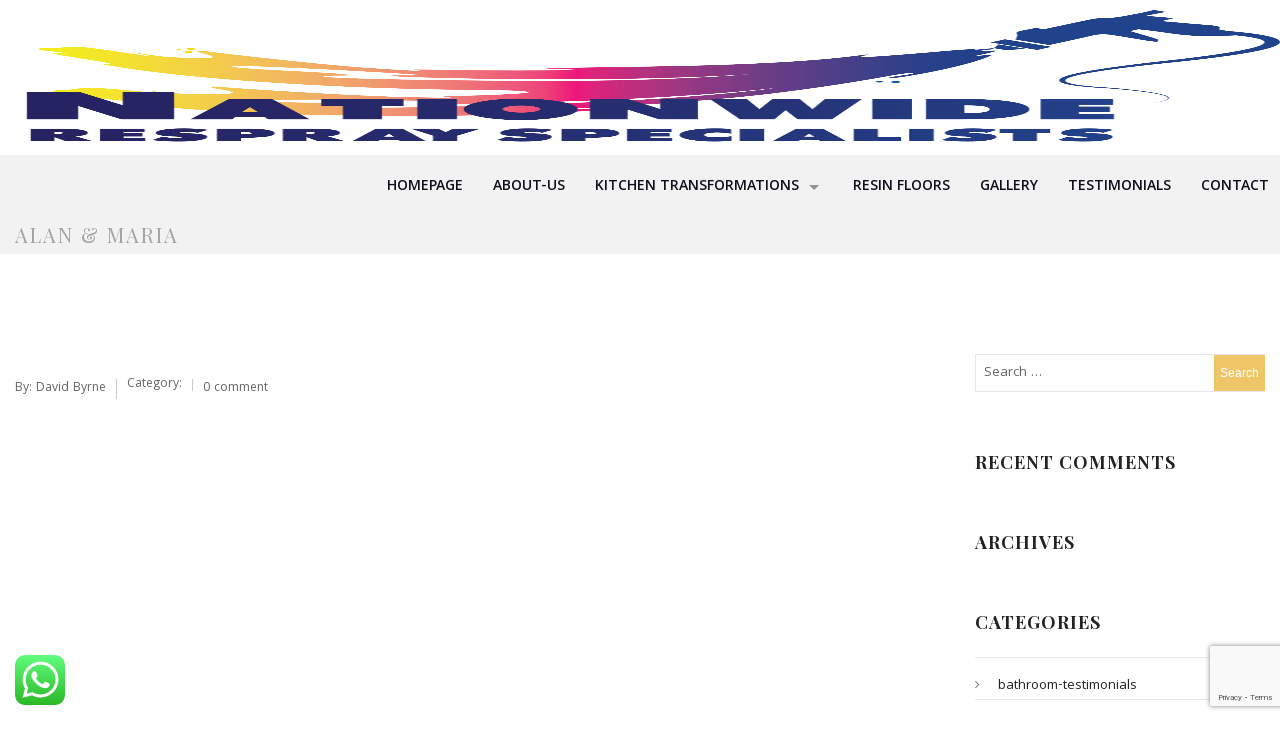

--- FILE ---
content_type: text/html; charset=UTF-8
request_url: https://nationwiderespray.com/testimonials/alan-maria/
body_size: 16755
content:
<!doctype html>
<html class="no-js" dir="ltr" lang="en-US" prefix="og: https://ogp.me/ns#">
<head>
	<meta charset="UTF-8">
	<meta name="viewport" content="width=device-width, initial-scale=1.0" />
	<meta http-equiv="X-UA-Compatible" content="IE=Edge">
  <meta name="description" content="Kitchen &amp; Large Furniture respray" />
	
	<title>Alan &amp; Maria | Nationwide Respray Specialists - Ireland</title>
	<style>img:is([sizes="auto" i], [sizes^="auto," i]) { contain-intrinsic-size: 3000px 1500px }</style>
	
		<!-- All in One SEO 4.8.8 - aioseo.com -->
	<meta name="description" content="Hi John, Thanks a million for the fantastic job you did on my kitchen, it was a real pleasure having you here. Such a fast turn around absolutely incredible for a very reasonable price. Maria has passed on your details to a potential client so she should be in touch soon. Thanks again regards." />
	<meta name="robots" content="max-image-preview:large" />
	<link rel="canonical" href="https://nationwiderespray.com/testimonials/alan-maria/" />
	<meta name="generator" content="All in One SEO (AIOSEO) 4.8.8" />
		<meta property="og:locale" content="en_US" />
		<meta property="og:site_name" content="Nationwide Respray Specialists - Ireland | Kitchen &amp; Large Furniture respray" />
		<meta property="og:type" content="article" />
		<meta property="og:title" content="Alan &amp; Maria | Nationwide Respray Specialists - Ireland" />
		<meta property="og:description" content="Hi John, Thanks a million for the fantastic job you did on my kitchen, it was a real pleasure having you here. Such a fast turn around absolutely incredible for a very reasonable price. Maria has passed on your details to a potential client so she should be in touch soon. Thanks again regards." />
		<meta property="og:url" content="https://nationwiderespray.com/testimonials/alan-maria/" />
		<meta property="article:published_time" content="2021-06-20T10:37:59+00:00" />
		<meta property="article:modified_time" content="2023-08-24T10:04:15+00:00" />
		<meta name="twitter:card" content="summary" />
		<meta name="twitter:title" content="Alan &amp; Maria | Nationwide Respray Specialists - Ireland" />
		<meta name="twitter:description" content="Hi John, Thanks a million for the fantastic job you did on my kitchen, it was a real pleasure having you here. Such a fast turn around absolutely incredible for a very reasonable price. Maria has passed on your details to a potential client so she should be in touch soon. Thanks again regards." />
		<script type="application/ld+json" class="aioseo-schema">
			{"@context":"https:\/\/schema.org","@graph":[{"@type":"BreadcrumbList","@id":"https:\/\/nationwiderespray.com\/testimonials\/alan-maria\/#breadcrumblist","itemListElement":[{"@type":"ListItem","@id":"https:\/\/nationwiderespray.com#listItem","position":1,"name":"Home","item":"https:\/\/nationwiderespray.com","nextItem":{"@type":"ListItem","@id":"https:\/\/nationwiderespray.com\/testimonials\/alan-maria\/#listItem","name":"Alan &#038; Maria"}},{"@type":"ListItem","@id":"https:\/\/nationwiderespray.com\/testimonials\/alan-maria\/#listItem","position":2,"name":"Alan &#038; Maria","previousItem":{"@type":"ListItem","@id":"https:\/\/nationwiderespray.com#listItem","name":"Home"}}]},{"@type":"Organization","@id":"https:\/\/nationwiderespray.com\/#organization","name":"Nationwide Respray Specialists - Ireland","description":"Kitchen & Large Furniture respray","url":"https:\/\/nationwiderespray.com\/"},{"@type":"WebPage","@id":"https:\/\/nationwiderespray.com\/testimonials\/alan-maria\/#webpage","url":"https:\/\/nationwiderespray.com\/testimonials\/alan-maria\/","name":"Alan & Maria | Nationwide Respray Specialists - Ireland","description":"Hi John, Thanks a million for the fantastic job you did on my kitchen, it was a real pleasure having you here. Such a fast turn around absolutely incredible for a very reasonable price. Maria has passed on your details to a potential client so she should be in touch soon. Thanks again regards.","inLanguage":"en-US","isPartOf":{"@id":"https:\/\/nationwiderespray.com\/#website"},"breadcrumb":{"@id":"https:\/\/nationwiderespray.com\/testimonials\/alan-maria\/#breadcrumblist"},"datePublished":"2021-06-20T10:37:59+00:00","dateModified":"2023-08-24T10:04:15+00:00"},{"@type":"WebSite","@id":"https:\/\/nationwiderespray.com\/#website","url":"https:\/\/nationwiderespray.com\/","name":"Nationwide Respray Specialists - Ireland","description":"Kitchen & Large Furniture respray","inLanguage":"en-US","publisher":{"@id":"https:\/\/nationwiderespray.com\/#organization"}}]}
		</script>
		<!-- All in One SEO -->

<script id="cookieyes" type="text/javascript" src="https://cdn-cookieyes.com/client_data/84ba33069c9ecf1a80b2d3bb/script.js"></script><link rel='dns-prefetch' href='//maps.googleapis.com' />
<link rel='dns-prefetch' href='//platform-api.sharethis.com' />
<link rel='dns-prefetch' href='//fonts.googleapis.com' />
<link rel="alternate" type="application/rss+xml" title="Nationwide Respray Specialists - Ireland &raquo; Feed" href="https://nationwiderespray.com/feed/" />
<link rel="alternate" type="application/rss+xml" title="Nationwide Respray Specialists - Ireland &raquo; Comments Feed" href="https://nationwiderespray.com/comments/feed/" />
<script type="text/javascript">
/* <![CDATA[ */
window._wpemojiSettings = {"baseUrl":"https:\/\/s.w.org\/images\/core\/emoji\/16.0.1\/72x72\/","ext":".png","svgUrl":"https:\/\/s.w.org\/images\/core\/emoji\/16.0.1\/svg\/","svgExt":".svg","source":{"concatemoji":"https:\/\/nationwiderespray.com\/wp-includes\/js\/wp-emoji-release.min.js?ver=6.8.3"}};
/*! This file is auto-generated */
!function(s,n){var o,i,e;function c(e){try{var t={supportTests:e,timestamp:(new Date).valueOf()};sessionStorage.setItem(o,JSON.stringify(t))}catch(e){}}function p(e,t,n){e.clearRect(0,0,e.canvas.width,e.canvas.height),e.fillText(t,0,0);var t=new Uint32Array(e.getImageData(0,0,e.canvas.width,e.canvas.height).data),a=(e.clearRect(0,0,e.canvas.width,e.canvas.height),e.fillText(n,0,0),new Uint32Array(e.getImageData(0,0,e.canvas.width,e.canvas.height).data));return t.every(function(e,t){return e===a[t]})}function u(e,t){e.clearRect(0,0,e.canvas.width,e.canvas.height),e.fillText(t,0,0);for(var n=e.getImageData(16,16,1,1),a=0;a<n.data.length;a++)if(0!==n.data[a])return!1;return!0}function f(e,t,n,a){switch(t){case"flag":return n(e,"\ud83c\udff3\ufe0f\u200d\u26a7\ufe0f","\ud83c\udff3\ufe0f\u200b\u26a7\ufe0f")?!1:!n(e,"\ud83c\udde8\ud83c\uddf6","\ud83c\udde8\u200b\ud83c\uddf6")&&!n(e,"\ud83c\udff4\udb40\udc67\udb40\udc62\udb40\udc65\udb40\udc6e\udb40\udc67\udb40\udc7f","\ud83c\udff4\u200b\udb40\udc67\u200b\udb40\udc62\u200b\udb40\udc65\u200b\udb40\udc6e\u200b\udb40\udc67\u200b\udb40\udc7f");case"emoji":return!a(e,"\ud83e\udedf")}return!1}function g(e,t,n,a){var r="undefined"!=typeof WorkerGlobalScope&&self instanceof WorkerGlobalScope?new OffscreenCanvas(300,150):s.createElement("canvas"),o=r.getContext("2d",{willReadFrequently:!0}),i=(o.textBaseline="top",o.font="600 32px Arial",{});return e.forEach(function(e){i[e]=t(o,e,n,a)}),i}function t(e){var t=s.createElement("script");t.src=e,t.defer=!0,s.head.appendChild(t)}"undefined"!=typeof Promise&&(o="wpEmojiSettingsSupports",i=["flag","emoji"],n.supports={everything:!0,everythingExceptFlag:!0},e=new Promise(function(e){s.addEventListener("DOMContentLoaded",e,{once:!0})}),new Promise(function(t){var n=function(){try{var e=JSON.parse(sessionStorage.getItem(o));if("object"==typeof e&&"number"==typeof e.timestamp&&(new Date).valueOf()<e.timestamp+604800&&"object"==typeof e.supportTests)return e.supportTests}catch(e){}return null}();if(!n){if("undefined"!=typeof Worker&&"undefined"!=typeof OffscreenCanvas&&"undefined"!=typeof URL&&URL.createObjectURL&&"undefined"!=typeof Blob)try{var e="postMessage("+g.toString()+"("+[JSON.stringify(i),f.toString(),p.toString(),u.toString()].join(",")+"));",a=new Blob([e],{type:"text/javascript"}),r=new Worker(URL.createObjectURL(a),{name:"wpTestEmojiSupports"});return void(r.onmessage=function(e){c(n=e.data),r.terminate(),t(n)})}catch(e){}c(n=g(i,f,p,u))}t(n)}).then(function(e){for(var t in e)n.supports[t]=e[t],n.supports.everything=n.supports.everything&&n.supports[t],"flag"!==t&&(n.supports.everythingExceptFlag=n.supports.everythingExceptFlag&&n.supports[t]);n.supports.everythingExceptFlag=n.supports.everythingExceptFlag&&!n.supports.flag,n.DOMReady=!1,n.readyCallback=function(){n.DOMReady=!0}}).then(function(){return e}).then(function(){var e;n.supports.everything||(n.readyCallback(),(e=n.source||{}).concatemoji?t(e.concatemoji):e.wpemoji&&e.twemoji&&(t(e.twemoji),t(e.wpemoji)))}))}((window,document),window._wpemojiSettings);
/* ]]> */
</script>
<link rel='stylesheet' id='ht_ctc_main_css-css' href='https://nationwiderespray.com/wp-content/plugins/click-to-chat-for-whatsapp/new/inc/assets/css/main.css?ver=4.29' type='text/css' media='all' />
<style id='wp-emoji-styles-inline-css' type='text/css'>

	img.wp-smiley, img.emoji {
		display: inline !important;
		border: none !important;
		box-shadow: none !important;
		height: 1em !important;
		width: 1em !important;
		margin: 0 0.07em !important;
		vertical-align: -0.1em !important;
		background: none !important;
		padding: 0 !important;
	}
</style>
<link rel='stylesheet' id='wp-block-library-css' href='https://nationwiderespray.com/wp-includes/css/dist/block-library/style.min.css?ver=6.8.3' type='text/css' media='all' />
<style id='classic-theme-styles-inline-css' type='text/css'>
/*! This file is auto-generated */
.wp-block-button__link{color:#fff;background-color:#32373c;border-radius:9999px;box-shadow:none;text-decoration:none;padding:calc(.667em + 2px) calc(1.333em + 2px);font-size:1.125em}.wp-block-file__button{background:#32373c;color:#fff;text-decoration:none}
</style>
<style id='global-styles-inline-css' type='text/css'>
:root{--wp--preset--aspect-ratio--square: 1;--wp--preset--aspect-ratio--4-3: 4/3;--wp--preset--aspect-ratio--3-4: 3/4;--wp--preset--aspect-ratio--3-2: 3/2;--wp--preset--aspect-ratio--2-3: 2/3;--wp--preset--aspect-ratio--16-9: 16/9;--wp--preset--aspect-ratio--9-16: 9/16;--wp--preset--color--black: #000000;--wp--preset--color--cyan-bluish-gray: #abb8c3;--wp--preset--color--white: #ffffff;--wp--preset--color--pale-pink: #f78da7;--wp--preset--color--vivid-red: #cf2e2e;--wp--preset--color--luminous-vivid-orange: #ff6900;--wp--preset--color--luminous-vivid-amber: #fcb900;--wp--preset--color--light-green-cyan: #7bdcb5;--wp--preset--color--vivid-green-cyan: #00d084;--wp--preset--color--pale-cyan-blue: #8ed1fc;--wp--preset--color--vivid-cyan-blue: #0693e3;--wp--preset--color--vivid-purple: #9b51e0;--wp--preset--color--primary: #00a1ff;--wp--preset--color--secondary: #000000;--wp--preset--gradient--vivid-cyan-blue-to-vivid-purple: linear-gradient(135deg,rgba(6,147,227,1) 0%,rgb(155,81,224) 100%);--wp--preset--gradient--light-green-cyan-to-vivid-green-cyan: linear-gradient(135deg,rgb(122,220,180) 0%,rgb(0,208,130) 100%);--wp--preset--gradient--luminous-vivid-amber-to-luminous-vivid-orange: linear-gradient(135deg,rgba(252,185,0,1) 0%,rgba(255,105,0,1) 100%);--wp--preset--gradient--luminous-vivid-orange-to-vivid-red: linear-gradient(135deg,rgba(255,105,0,1) 0%,rgb(207,46,46) 100%);--wp--preset--gradient--very-light-gray-to-cyan-bluish-gray: linear-gradient(135deg,rgb(238,238,238) 0%,rgb(169,184,195) 100%);--wp--preset--gradient--cool-to-warm-spectrum: linear-gradient(135deg,rgb(74,234,220) 0%,rgb(151,120,209) 20%,rgb(207,42,186) 40%,rgb(238,44,130) 60%,rgb(251,105,98) 80%,rgb(254,248,76) 100%);--wp--preset--gradient--blush-light-purple: linear-gradient(135deg,rgb(255,206,236) 0%,rgb(152,150,240) 100%);--wp--preset--gradient--blush-bordeaux: linear-gradient(135deg,rgb(254,205,165) 0%,rgb(254,45,45) 50%,rgb(107,0,62) 100%);--wp--preset--gradient--luminous-dusk: linear-gradient(135deg,rgb(255,203,112) 0%,rgb(199,81,192) 50%,rgb(65,88,208) 100%);--wp--preset--gradient--pale-ocean: linear-gradient(135deg,rgb(255,245,203) 0%,rgb(182,227,212) 50%,rgb(51,167,181) 100%);--wp--preset--gradient--electric-grass: linear-gradient(135deg,rgb(202,248,128) 0%,rgb(113,206,126) 100%);--wp--preset--gradient--midnight: linear-gradient(135deg,rgb(2,3,129) 0%,rgb(40,116,252) 100%);--wp--preset--font-size--small: 14px;--wp--preset--font-size--medium: 20px;--wp--preset--font-size--large: 18px;--wp--preset--font-size--x-large: 42px;--wp--preset--font-size--regular: 16px;--wp--preset--spacing--20: 0.44rem;--wp--preset--spacing--30: 0.67rem;--wp--preset--spacing--40: 1rem;--wp--preset--spacing--50: 1.5rem;--wp--preset--spacing--60: 2.25rem;--wp--preset--spacing--70: 3.38rem;--wp--preset--spacing--80: 5.06rem;--wp--preset--shadow--natural: 6px 6px 9px rgba(0, 0, 0, 0.2);--wp--preset--shadow--deep: 12px 12px 50px rgba(0, 0, 0, 0.4);--wp--preset--shadow--sharp: 6px 6px 0px rgba(0, 0, 0, 0.2);--wp--preset--shadow--outlined: 6px 6px 0px -3px rgba(255, 255, 255, 1), 6px 6px rgba(0, 0, 0, 1);--wp--preset--shadow--crisp: 6px 6px 0px rgba(0, 0, 0, 1);}:where(.is-layout-flex){gap: 0.5em;}:where(.is-layout-grid){gap: 0.5em;}body .is-layout-flex{display: flex;}.is-layout-flex{flex-wrap: wrap;align-items: center;}.is-layout-flex > :is(*, div){margin: 0;}body .is-layout-grid{display: grid;}.is-layout-grid > :is(*, div){margin: 0;}:where(.wp-block-columns.is-layout-flex){gap: 2em;}:where(.wp-block-columns.is-layout-grid){gap: 2em;}:where(.wp-block-post-template.is-layout-flex){gap: 1.25em;}:where(.wp-block-post-template.is-layout-grid){gap: 1.25em;}.has-black-color{color: var(--wp--preset--color--black) !important;}.has-cyan-bluish-gray-color{color: var(--wp--preset--color--cyan-bluish-gray) !important;}.has-white-color{color: var(--wp--preset--color--white) !important;}.has-pale-pink-color{color: var(--wp--preset--color--pale-pink) !important;}.has-vivid-red-color{color: var(--wp--preset--color--vivid-red) !important;}.has-luminous-vivid-orange-color{color: var(--wp--preset--color--luminous-vivid-orange) !important;}.has-luminous-vivid-amber-color{color: var(--wp--preset--color--luminous-vivid-amber) !important;}.has-light-green-cyan-color{color: var(--wp--preset--color--light-green-cyan) !important;}.has-vivid-green-cyan-color{color: var(--wp--preset--color--vivid-green-cyan) !important;}.has-pale-cyan-blue-color{color: var(--wp--preset--color--pale-cyan-blue) !important;}.has-vivid-cyan-blue-color{color: var(--wp--preset--color--vivid-cyan-blue) !important;}.has-vivid-purple-color{color: var(--wp--preset--color--vivid-purple) !important;}.has-black-background-color{background-color: var(--wp--preset--color--black) !important;}.has-cyan-bluish-gray-background-color{background-color: var(--wp--preset--color--cyan-bluish-gray) !important;}.has-white-background-color{background-color: var(--wp--preset--color--white) !important;}.has-pale-pink-background-color{background-color: var(--wp--preset--color--pale-pink) !important;}.has-vivid-red-background-color{background-color: var(--wp--preset--color--vivid-red) !important;}.has-luminous-vivid-orange-background-color{background-color: var(--wp--preset--color--luminous-vivid-orange) !important;}.has-luminous-vivid-amber-background-color{background-color: var(--wp--preset--color--luminous-vivid-amber) !important;}.has-light-green-cyan-background-color{background-color: var(--wp--preset--color--light-green-cyan) !important;}.has-vivid-green-cyan-background-color{background-color: var(--wp--preset--color--vivid-green-cyan) !important;}.has-pale-cyan-blue-background-color{background-color: var(--wp--preset--color--pale-cyan-blue) !important;}.has-vivid-cyan-blue-background-color{background-color: var(--wp--preset--color--vivid-cyan-blue) !important;}.has-vivid-purple-background-color{background-color: var(--wp--preset--color--vivid-purple) !important;}.has-black-border-color{border-color: var(--wp--preset--color--black) !important;}.has-cyan-bluish-gray-border-color{border-color: var(--wp--preset--color--cyan-bluish-gray) !important;}.has-white-border-color{border-color: var(--wp--preset--color--white) !important;}.has-pale-pink-border-color{border-color: var(--wp--preset--color--pale-pink) !important;}.has-vivid-red-border-color{border-color: var(--wp--preset--color--vivid-red) !important;}.has-luminous-vivid-orange-border-color{border-color: var(--wp--preset--color--luminous-vivid-orange) !important;}.has-luminous-vivid-amber-border-color{border-color: var(--wp--preset--color--luminous-vivid-amber) !important;}.has-light-green-cyan-border-color{border-color: var(--wp--preset--color--light-green-cyan) !important;}.has-vivid-green-cyan-border-color{border-color: var(--wp--preset--color--vivid-green-cyan) !important;}.has-pale-cyan-blue-border-color{border-color: var(--wp--preset--color--pale-cyan-blue) !important;}.has-vivid-cyan-blue-border-color{border-color: var(--wp--preset--color--vivid-cyan-blue) !important;}.has-vivid-purple-border-color{border-color: var(--wp--preset--color--vivid-purple) !important;}.has-vivid-cyan-blue-to-vivid-purple-gradient-background{background: var(--wp--preset--gradient--vivid-cyan-blue-to-vivid-purple) !important;}.has-light-green-cyan-to-vivid-green-cyan-gradient-background{background: var(--wp--preset--gradient--light-green-cyan-to-vivid-green-cyan) !important;}.has-luminous-vivid-amber-to-luminous-vivid-orange-gradient-background{background: var(--wp--preset--gradient--luminous-vivid-amber-to-luminous-vivid-orange) !important;}.has-luminous-vivid-orange-to-vivid-red-gradient-background{background: var(--wp--preset--gradient--luminous-vivid-orange-to-vivid-red) !important;}.has-very-light-gray-to-cyan-bluish-gray-gradient-background{background: var(--wp--preset--gradient--very-light-gray-to-cyan-bluish-gray) !important;}.has-cool-to-warm-spectrum-gradient-background{background: var(--wp--preset--gradient--cool-to-warm-spectrum) !important;}.has-blush-light-purple-gradient-background{background: var(--wp--preset--gradient--blush-light-purple) !important;}.has-blush-bordeaux-gradient-background{background: var(--wp--preset--gradient--blush-bordeaux) !important;}.has-luminous-dusk-gradient-background{background: var(--wp--preset--gradient--luminous-dusk) !important;}.has-pale-ocean-gradient-background{background: var(--wp--preset--gradient--pale-ocean) !important;}.has-electric-grass-gradient-background{background: var(--wp--preset--gradient--electric-grass) !important;}.has-midnight-gradient-background{background: var(--wp--preset--gradient--midnight) !important;}.has-small-font-size{font-size: var(--wp--preset--font-size--small) !important;}.has-medium-font-size{font-size: var(--wp--preset--font-size--medium) !important;}.has-large-font-size{font-size: var(--wp--preset--font-size--large) !important;}.has-x-large-font-size{font-size: var(--wp--preset--font-size--x-large) !important;}
:where(.wp-block-post-template.is-layout-flex){gap: 1.25em;}:where(.wp-block-post-template.is-layout-grid){gap: 1.25em;}
:where(.wp-block-columns.is-layout-flex){gap: 2em;}:where(.wp-block-columns.is-layout-grid){gap: 2em;}
:root :where(.wp-block-pullquote){font-size: 1.5em;line-height: 1.6;}
</style>
<link rel='stylesheet' id='contact-form-7-css' href='https://nationwiderespray.com/wp-content/plugins/contact-form-7/includes/css/styles.css?ver=6.1.2' type='text/css' media='all' />
<link rel='stylesheet' id='wd-google-fonts-body-css' href='//fonts.googleapis.com/css?family=Khula%3A300%2C400%2C600%2C700%26subset%3Dlatin-ext&#038;ver=1.0.0' type='text/css' media='all' />
<link rel='stylesheet' id='wd-google-fonts-heading-css' href='//fonts.googleapis.com/css?family=Playfair+Display%3A400i%2C400%2C700%26subset%3Dlatin-ext&#038;ver=1.0.0' type='text/css' media='all' />
<link rel='stylesheet' id='wd-google-fonts-navigation-css' href='//fonts.googleapis.com/css?family=Khula%3A300%2C400%2C600%2C700%26subset%3Dlatin-ext&#038;ver=1.0.0' type='text/css' media='all' />
<link rel='stylesheet' id='wd-google-fonts-css' href='//fonts.googleapis.com/css?family=Khula%3A300%2C400%2C600%2C700%26subset%3Dlatin-ext&#038;ver=1.0.0' type='text/css' media='all' />
<link rel='stylesheet' id='Owl-carousel-css' href='https://nationwiderespray.com/wp-content/themes/bathrooms/stylesheets/owl.carousel.css?ver=6.8.3' type='text/css' media='all' />
<link rel='stylesheet' id='bathrooms_Owl-carousel-theme-css' href='https://nationwiderespray.com/wp-content/themes/bathrooms/stylesheets/owl.theme.css?ver=6.8.3' type='text/css' media='all' />
<link rel='stylesheet' id='animation-css' href='https://nationwiderespray.com/wp-content/themes/bathrooms/stylesheets/animate.css?ver=6.8.3' type='text/css' media='all' />
<link rel='stylesheet' id='swiper-css' href='https://nationwiderespray.com/wp-content/themes/bathrooms/stylesheets/swiper.min.css?ver=6.8.3' type='text/css' media='all' />
<link rel='stylesheet' id='font-awesome-css' href='https://nationwiderespray.com/wp-content/themes/bathrooms/stylesheets/font-awesome/font-awesome.min.css?ver=6.8.3' type='text/css' media='all' />
<link rel='stylesheet' id='bathrooms_style-css' href='https://nationwiderespray.com/wp-content/themes/bathrooms/stylesheets/app.css?ver=6.8.3' type='text/css' media='all' />
<link rel='stylesheet' id='woocommerce-css' href='https://nationwiderespray.com/wp-content/themes/bathrooms/stylesheets/woocommerce.css?ver=6.8.3' type='text/css' media='all' />
<link rel='stylesheet' id='bathrooms_custom-style-css' href='https://nationwiderespray.com/wp-content/themes/bathrooms/style.css?ver=6.8.3' type='text/css' media='all' />
<style id='bathrooms_custom-style-inline-css' type='text/css'>

	:root {
		--primary-color:            #eec668;
		--secondary-color:          #000000;
	}body ,body p {
font-family :'Khula';
		font-style :'normal';
	font-weight :'300';
	font-size :16px;
    text-transform :none;
    }
h1, h2, h3, h4, h5, h6, .menu-list a {
font-family :'Playfair Display';
		font-style :normal;
	font-weight :400;
	text-transform :none;
    }
.top-bar-section ul li > a {
font-family :'Khula';
		font-style :'normal';
	font-weight :'600';
	font-size :15px;
    text-transform :none;
    }

        .creative-layout .top-bar-section li:not(.has-form) a:not(.button) {
            font-size :  15px;
        }
    
.creative-layout .top-bar-section li:not(.has-form) a:not(.button) {
				font-weight : 600;

}

					.primary-color,#filters li:hover,#filters li:first-child, #filters li:focus, #filters li:active,
					.wd-section-blog-services.style-3 .wd-blog-post h4:after,
					.box-icon img, .box-icon i,
					button:hover, button:focus, .button:hover, .button:focus,
					button, .button,
					.wd-latest-news .wd-image-date span strong,
					.wd-section-blog.style2 h4:after,
					.pricing-table.featured .title,
					.accordion .accordion-navigation > a, .accordion dd > a,
					.searchform #searchsubmit,.wd-pagination span,.blog-page .quote-format blockquote,
					.woocommerce .widget_price_filter .ui-slider .ui-slider-range,
					.woocommerce-page .widget_price_filter .ui-slider .ui-slider-range,
					.products .product .button,
					.woocommerce #content input.button.alt, .woocommerce #respond input#submit.alt, .woocommerce a.button.alt,
					.woocommerce button.button.alt, .woocommerce input.button.alt, .woocommerce-page #content input.button.alt,
					.woocommerce-page #respond input#submit.alt, .woocommerce-page a.button.alt,
					.woocommerce-page button.button.alt, .woocommerce-page input.button.alt,
					.woocommerce #content input.button:hover, .woocommerce #respond input#submit:hover, 
					.woocommerce a.button:hover, .woocommerce button.button:hover, 
					.woocommerce input.button:hover, .woocommerce-page #content input.button:hover, 
					.woocommerce-page #respond input#submit:hover, .woocommerce-page a.button:hover,
					.woocommerce-page button.button:hover, .woocommerce-page input.button:hover,
					.woocommerce span.onsale, .woocommerce-page span.onsale,
					.woocommerce-page button.button, .widget_product_search #searchsubmit, .widget_product_search #searchsubmit:hover,
					.woocommerce #respond input#submit, .woocommerce a.button, .woocommerce button.button, .woocommerce input.button, 
					.hvr-underline-from-center::before, .blog-page .post-left .month
					{
						background:#eec668;
					}
	
	.simple-blog .wd-latest-news .wd-image-category span {
    background: #000000;
	}
	
	.wd-section-blog-services.style-3 .wd-blog-post .shape {
		stroke: #eec668
	}
	
	.wd-menu3-logo {
		border-top: 70px solid #83ca13
	}
	
	.triongle {
		background-color: #83ca13
	}
	
			
			.blog-page .read-more-link,
			#wp-calendar a,.wd-testimonail blockquote cite,
			.list-icon li:before,
			.wd-heading h2 span, a,
			.creative-layout .top-bar-section li:not(.has-form).active_menu a:not(.button)
			{
				color:#eec668;
			}
	
	
        .creative-layout .top-bar-section ul li:hover:not(.has-form) > a {
        color : #eec668;
    }
    
		.hvr-underline-from-center:before,
		.hvr-outline-in:before
			{
				border-color:#000000;
			}
	
		.wd-footer {
		    background: rgb(44, 44, 44) url(https://nationwiderespray.com/wp-content/themes/bathrooms/images/footer-bg.jpg);
		    background-size: cover;
		    background-position: bottom;
		}
	
        .l-header.creative-layout {
        background :#fff;
        }
        .creative-layout .top-bar-section ul li > a
        {
        color : #100e1a;
        }

    .creative-social {
        background : #000000;
    }
    .creative-social .call,.creative-social .address ,.social-icons a {
        color : #000000;
    }
.row,
.contain-to-grid .top-bar {
    max-width: 1323px;
}
.creative-layout .top-bar-section ul li {
    margin-left: 8px;
}
.vc_custom_1595083283936 {
    width: calc(100% - 30px);
}
.woocommerce ul.products .product.type-product.status-publish.has-post-thumbnail {
  min-height: 370px;
}
  .wd-title-section_c h2::after, .wd-title-section_l h2::after, .wd-latest-news .wd-title-element::after {
    background-color: #eec668;
  }
  .wd-latest-news .hvr-pop.read-more{
    color: #000;
  }
  button.alert, .button.alert, .wd-newsletter .newslettersubmit{
    background-color: #eec668;
    border-color: #eec668;
  }
  a:hover, a:focus {
    color: #eec668;
  }
  .wd-latest-news .wd-image-date span{
    background-color: #000000;
  }
  .creative-layout .contain-to-grid.sticky{
    background-color: #FFF;
  }
  .creative-layout .contain-to-grid.sticky.fixed{
    background-color: #FFF);
  }

  
</style>
<link rel='stylesheet' id='childstyle-css' href='https://nationwiderespray.com/wp-content/themes/bathrooms-child/style.css?ver=6.8.3' type='text/css' media='all' />
<script type="text/javascript" src="https://nationwiderespray.com/wp-includes/js/jquery/jquery.min.js?ver=3.7.1" id="jquery-core-js"></script>
<script type="text/javascript" src="https://nationwiderespray.com/wp-includes/js/jquery/jquery-migrate.min.js?ver=3.4.1" id="jquery-migrate-js"></script>
<script type="text/javascript" src="https://nationwiderespray.com/wp-content/themes/bathrooms/js/vendor/foundation.js?ver=6.8.3" id="foundation-js"></script>
<script type="text/javascript" src="https://nationwiderespray.com/wp-content/themes/bathrooms/js/vendor/owl.carousel.min.js?ver=6.8.3" id="owl-carousel-js"></script>
<script type="text/javascript" src="https://nationwiderespray.com/wp-content/themes/bathrooms/js/vendor/owl.carousel2.thumbs.js?ver=6.8.3" id="owl-carousel2-thumbs-js"></script>
<script type="text/javascript" src="https://nationwiderespray.com/wp-content/themes/bathrooms/js/vendor/modernizr.js?ver=6.8.3" id="modernizr-js"></script>
<script type="text/javascript" src="https://nationwiderespray.com/wp-content/themes/bathrooms/js/vendor/parallax.js?ver=6.8.3" id="parallax-js"></script>
<script type="text/javascript" src="https://nationwiderespray.com/wp-content/themes/bathrooms/js/vendor/localscroll.js?ver=6.8.3" id="localscroll-js"></script>
<script type="text/javascript" src="https://nationwiderespray.com/wp-content/themes/bathrooms/js/vendor/appear.js?ver=6.8.3" id="appear-js"></script>
<script type="text/javascript" src="https://nationwiderespray.com/wp-content/themes/bathrooms/js/vendor/classie.min.js?ver=6.8.3" id="classie-js"></script>
<script type="text/javascript" src="https://nationwiderespray.com/wp-content/themes/bathrooms/js/vendor/ismobile.js?ver=6.8.3" id="ismobile-js"></script>
<script type="text/javascript" src="https://nationwiderespray.com/wp-content/themes/bathrooms/js/vendor/counterup.js?ver=6.8.3" id="counterup-js"></script>
<script type="text/javascript" src="https://nationwiderespray.com/wp-content/themes/bathrooms/js/vendor/swiper.js?ver=6.8.3" id="swiper-js"></script>
<script type="text/javascript" src="https://nationwiderespray.com/wp-content/themes/bathrooms/js/vendor/waypoints.js?ver=6.8.3" id="waypoints-js"></script>
<script type="text/javascript" src="https://nationwiderespray.com/wp-content/themes/bathrooms/js/shortcode/script-shortcodes.js?ver=6.8.3" id="bathrooms_script-shortcodes-js"></script>
<script type="text/javascript" src="https://nationwiderespray.com/wp-content/themes/bathrooms/js/wd_owlcarousel.js?ver=6.8.3" id="wd_owlcarousel-js"></script>
<script type="text/javascript" src="https://nationwiderespray.com/wp-content/themes/bathrooms/js/scripts.js?ver=6.8.3" id="bathrooms_scripts-js"></script>
<script type="text/javascript" src="//platform-api.sharethis.com/js/sharethis.js#source=googleanalytics-wordpress#product=ga&amp;property=60cae11fbfdf8e00190a1fba" id="googleanalytics-platform-sharethis-js"></script>
<link rel="https://api.w.org/" href="https://nationwiderespray.com/wp-json/" /><link rel="EditURI" type="application/rsd+xml" title="RSD" href="https://nationwiderespray.com/xmlrpc.php?rsd" />
<meta name="generator" content="WordPress 6.8.3" />
<link rel='shortlink' href='https://nationwiderespray.com/?p=2201' />
<link rel="alternate" title="oEmbed (JSON)" type="application/json+oembed" href="https://nationwiderespray.com/wp-json/oembed/1.0/embed?url=https%3A%2F%2Fnationwiderespray.com%2Ftestimonials%2Falan-maria%2F" />
<link rel="alternate" title="oEmbed (XML)" type="text/xml+oembed" href="https://nationwiderespray.com/wp-json/oembed/1.0/embed?url=https%3A%2F%2Fnationwiderespray.com%2Ftestimonials%2Falan-maria%2F&#038;format=xml" />
<!-- Google Tag Manager -->
<script>(function(w,d,s,l,i){w[l]=w[l]||[];w[l].push({'gtm.start':
new Date().getTime(),event:'gtm.js'});var f=d.getElementsByTagName(s)[0],
j=d.createElement(s),dl=l!='dataLayer'?'&l='+l:'';j.async=true;j.src=
'https://www.googletagmanager.com/gtm.js?id='+i+dl;f.parentNode.insertBefore(j,f);
})(window,document,'script','dataLayer','GTM-PD5SG5J8');</script>
<!-- End Google Tag Manager --><style type="text/css">.recentcomments a{display:inline !important;padding:0 !important;margin:0 !important;}</style><script>
(function() {
	(function (i, s, o, g, r, a, m) {
		i['GoogleAnalyticsObject'] = r;
		i[r] = i[r] || function () {
				(i[r].q = i[r].q || []).push(arguments)
			}, i[r].l = 1 * new Date();
		a = s.createElement(o),
			m = s.getElementsByTagName(o)[0];
		a.async = 1;
		a.src = g;
		m.parentNode.insertBefore(a, m)
	})(window, document, 'script', 'https://google-analytics.com/analytics.js', 'ga');

	ga('create', 'UA-46558706-1', 'auto');
			ga('send', 'pageview');
	})();
</script>
<meta name="generator" content="Powered by WPBakery Page Builder - drag and drop page builder for WordPress."/>
<!-- Google Tag Manager -->
<script>(function(w,d,s,l,i){w[l]=w[l]||[];w[l].push({'gtm.start':
new Date().getTime(),event:'gtm.js'});var f=d.getElementsByTagName(s)[0],
j=d.createElement(s),dl=l!='dataLayer'?'&l='+l:'';j.async=true;j.src=
'https://www.googletagmanager.com/gtm.js?id=GTM-PD5SG5J8'+dl;f.parentNode.insertBefore(j,f);
})(window,document,'script','dataLayer','GTM-PD5SG5J8');</script>
<!-- End Google Tag Manager --><meta name="generator" content="Powered by Slider Revolution 6.5.0 - responsive, Mobile-Friendly Slider Plugin for WordPress with comfortable drag and drop interface." />
<link rel="icon" href="https://nationwiderespray.com/wp-content/uploads/2021/06/cropped-android-chrome-512x512-1-32x32.png" sizes="32x32" />
<link rel="icon" href="https://nationwiderespray.com/wp-content/uploads/2021/06/cropped-android-chrome-512x512-1-192x192.png" sizes="192x192" />
<link rel="apple-touch-icon" href="https://nationwiderespray.com/wp-content/uploads/2021/06/cropped-android-chrome-512x512-1-180x180.png" />
<meta name="msapplication-TileImage" content="https://nationwiderespray.com/wp-content/uploads/2021/06/cropped-android-chrome-512x512-1-270x270.png" />
<script type="text/javascript">function setREVStartSize(e){
			//window.requestAnimationFrame(function() {				 
				window.RSIW = window.RSIW===undefined ? window.innerWidth : window.RSIW;	
				window.RSIH = window.RSIH===undefined ? window.innerHeight : window.RSIH;	
				try {								
					var pw = document.getElementById(e.c).parentNode.offsetWidth,
						newh;
					pw = pw===0 || isNaN(pw) ? window.RSIW : pw;
					e.tabw = e.tabw===undefined ? 0 : parseInt(e.tabw);
					e.thumbw = e.thumbw===undefined ? 0 : parseInt(e.thumbw);
					e.tabh = e.tabh===undefined ? 0 : parseInt(e.tabh);
					e.thumbh = e.thumbh===undefined ? 0 : parseInt(e.thumbh);
					e.tabhide = e.tabhide===undefined ? 0 : parseInt(e.tabhide);
					e.thumbhide = e.thumbhide===undefined ? 0 : parseInt(e.thumbhide);
					e.mh = e.mh===undefined || e.mh=="" || e.mh==="auto" ? 0 : parseInt(e.mh,0);		
					if(e.layout==="fullscreen" || e.l==="fullscreen") 						
						newh = Math.max(e.mh,window.RSIH);					
					else{					
						e.gw = Array.isArray(e.gw) ? e.gw : [e.gw];
						for (var i in e.rl) if (e.gw[i]===undefined || e.gw[i]===0) e.gw[i] = e.gw[i-1];					
						e.gh = e.el===undefined || e.el==="" || (Array.isArray(e.el) && e.el.length==0)? e.gh : e.el;
						e.gh = Array.isArray(e.gh) ? e.gh : [e.gh];
						for (var i in e.rl) if (e.gh[i]===undefined || e.gh[i]===0) e.gh[i] = e.gh[i-1];
											
						var nl = new Array(e.rl.length),
							ix = 0,						
							sl;					
						e.tabw = e.tabhide>=pw ? 0 : e.tabw;
						e.thumbw = e.thumbhide>=pw ? 0 : e.thumbw;
						e.tabh = e.tabhide>=pw ? 0 : e.tabh;
						e.thumbh = e.thumbhide>=pw ? 0 : e.thumbh;					
						for (var i in e.rl) nl[i] = e.rl[i]<window.RSIW ? 0 : e.rl[i];
						sl = nl[0];									
						for (var i in nl) if (sl>nl[i] && nl[i]>0) { sl = nl[i]; ix=i;}															
						var m = pw>(e.gw[ix]+e.tabw+e.thumbw) ? 1 : (pw-(e.tabw+e.thumbw)) / (e.gw[ix]);					
						newh =  (e.gh[ix] * m) + (e.tabh + e.thumbh);
					}				
					if(window.rs_init_css===undefined) window.rs_init_css = document.head.appendChild(document.createElement("style"));					
					document.getElementById(e.c).height = newh+"px";
					window.rs_init_css.innerHTML += "#"+e.c+"_wrapper { height: "+newh+"px }";				
				} catch(e){
					console.log("Failure at Presize of Slider:" + e)
				}					   
			//});
		  };</script>
		<style type="text/css" id="wp-custom-css">
			.kitchens-serie{
	display:none;
}
.vc_row{
	margin:0 !important;
}
.trans_btn .text-left {
	padding-left:28px !important;
}
.cf7-margin{
	margin-top:10px;
}
.cf7-file-margin{
	margin-top:8px;
}
.cf7-cnt-email input{
	height:50px !important;
}
#homepage-contactform .cf7-file-margin select{
	color:#ffffff !important;
		height: 50px !important;
    background-color: #100D1A !important;
    border: 1px solid	rgba(249,251,254,0.09) !important;
			background-image:url("http://test.nationwiderespray.com/wordpress/wp-content/uploads/2021/06/arrow-204-16.png")!important;
}
#homepage-contactform .contact-form-border textarea{
	border: 1px solid #222222 !important;
	color:#ffffff !important;
}
.wpcf7-form-control:focus-visible {
    outline: none;
}
.cntform-color h2{
	color:#ffffff;
}
.wd-heading-style1 h5{
	padding-top:10px
}
#contact-pageform .contact-form-1 label{
	color:#222222 !important;
}
.contact-form-border input{
	border: 1px solid #222222 !important;
}
.contact-form-border textarea{
	border: 1px solid #222222 !important;
	color:#222222 !important;
}
#contact-pageform .cf7-file-margin select{
	height: 50px !important;
  border: 1px solid	#222222 !important;
}
.widget-info li {
	color:#ffffff;
}
#contact-pageform input{
	color:#222222 !important;
}

 @media (min-width: 1023px){ 
.envira-gallery-item-inner a 
{ display: block; border-bottom: 0 none; transition: background 0.3s ease-out !important; z-index:999; }
.envira-gallery-item-inner.jg-entry:hover:after {
    background-color: #012558fc !important;
    content: '';
    position: absolute;
    width: 100%;
    height: 100%;
    left: 0;
    top: 0;
    z-index: 0;
}
.envira-gallery-item-inner a:hover:after { position: absolute; content:'+'; color: #ffffff; font-size: 42px; top: 30%; left: 0; right: 0; width: auto; margin: 0 auto; text-align: center;  }
.envira-gallery-wrap .envira-gallery-public.envira-gallery-css-animations .envira-gallery-item img { transition: opacity 0.3s ease-out !important; }
.envira-gallery-wrap .envira-gallery-public.envira-gallery-css-animations .envira-gallery-item .envira-gallery-item-inner:hover img { opacity: 0.5 !important;  }
#homepage-gallery .envira-gallery-item-inner a:hover:after {
    position: absolute;
    content: url(http://test.nationwiderespray.com/wordpress/wp-content/uploads/2021/06/search-13-32.png) !important;
    color: #ffffff;
    font-size: 42px;
	top: 47% !important;
    left: 0;
    right: 44%;
    width: auto;
    margin: 0 auto;
	text-align: center;
}
.envira-gallery-item-inner a:hover:after {
    position: absolute;
    content: url(http://test.nationwiderespray.com/wordpress/wp-content/uploads/2021/06/search-13-32.png) !important;
    color: #ffffff;
    font-size: 42px;
	top: 50% !important;
    left: 0;
    right: 0;
    width: auto;
    margin: 0 auto;
	text-align: center;
}
.testimonial_picsize img{
	max-width:195px !important;
}
.testimonial_picsize{
	margin-bottom:32px !important;
}  
#homepage-gallery div#envira-gallery-1968 {
    margin: 40px 0px 4px 0px;
    position: relative;
    text-align: center;
    padding: 50px 0 0 0px;
    overflow: visible !important;
	
}
#homepage-gallery .envira-gallery-item {
    margin-right: 135px !important;
    display: inline-block;
    position: relative !important;
	    left: auto !important;
}
#homepage-gallery .envira-gallery-item .envira-gallery-item-inner.jg-entry {
    background: #f4f4f4;
    display: block;
    height: 255px !important;
    overflow: hidden !important;
    position: relative;
    text-decoration: none;
    width: 255px !important;
    transform: rotate( 
-45deg
 );
	    position: relative !important;
	    left: auto !important;
}
#homepage-gallery .envira-gallery-item .envira-gallery-item-inner.jg-entry a {
    display: table-cell;
    height: 255px;
    padding: 0 10px;
    transform: rotate( 
45deg
 );
    text-align: center;
    vertical-align: middle;
    width: 255px;
    position: relative;
}
#homepage-gallery .envira-gallery-item .envira-gallery-item-inner.jg-entry a img {
    margin-left: -25%;
    max-width: 375px;
    position: relative !important;
    left: 0 !important;
    top: 0 !important;
}
#homepage-gallery .envira-gallery-item .envira-gallery-item-inner.jg-entry a img {
    margin-left: -25% !important;
    max-width: 375px;
    position: relative !important;
    left: 0 !important;
    top: 0 !important;
    width: 375px !important;
    height: auto !important;
    margin-top: 0px !important;
}
	 
}

 @media (min-width: 1199px){
#homepage-gallery	.envira-gallery-item:nth-child(3) {
    top: 9px;
    position: absolute !important;
    right: 384px;
}
#homepage-gallery .envira-gallery-item:nth-child(3) .envira-gallery-item-inner {
    height: 128px !important;
    width: 128px !important;
}
#homepage-gallery .envira-gallery-item:nth-child(3) .envira-gallery-item-inner a {
    height: 128px;
    width: 128px;
}
#homepage-gallery .envira-gallery-item:nth-child(3) .envira-gallery-item-inner a img {
    max-width: 195px;
}
#homepage-gallery .envira-gallery-item:nth-child(5) {
    margin-left: 598px;
    margin-top: -70px;
}
#homepage-gallery	.envira-gallery-item:nth-child(6) {
    position: absolute !important;
    margin: 260px 0 0;
    right: 74px;
}
#homepage-gallery	.envira-gallery-item:nth-child(6) .envira-gallery-item-inner.jg-entry {
    height: 128px !important;
    width: 128px !important;
}
#homepage-gallery	.envira-gallery-item:nth-child(6) .envira-gallery-item-inner.jg-entry a {
    height: 128px;
    width: 128px;
}
#homepage-gallery	.envira-gallery-item:nth-child(6) .envira-gallery-item-inner.jg-entry a img {
    max-width: 195px;
}
#homepage-gallery .envira-gallery-item:nth-child(7) {
    position: absolute !important;
    margin: 362px 0px 0px;
    right: 186px;
}
#homepage-gallery .envira-gallery-item:nth-child(7) .envira-gallery-item-inner.jg-entry,#homepage-gallery  .envira-gallery-item:nth-child(7) .envira-gallery-item-inner.jg-entry a {
    height: 128px !important;
    width: 128px !important;
}
#homepage-gallery	.envira-gallery-item:nth-child(7) .envira-gallery-item-inner.jg-entry a img {
    max-width: 195px;
}
}
@media all and (max-width:1439px) and (min-width: 1024px) {
	.vc_custom_1623926898096{
		margin-top:100px !important;
	}
	#homepage-gallery .envira-gallery-item .envira-gallery-item-inner.jg-entry {
    background: #f4f4f4;
    display: block;
    height: 215px !important;
    overflow: hidden !important;
    position: relative;
    text-decoration: none;
    width: 215px !important;
    transform: rotate( 
-45deg
 );
	    position: relative !important;
	    left: auto !important;
}
	#homepage-gallery .envira-gallery-item {
    margin-right: 110px !important;
    display: inline-block;
    position: relative !important;
	    left: auto !important;
}
#homepage-gallery	.envira-gallery-item:nth-child(3) {
    top: -10px;
    position: absolute !important;
    right: 228px;
}
#homepage-gallery .envira-gallery-item:nth-child(3) .envira-gallery-item-inner {
    height: 128px !important;
    width: 128px !important;
}
#homepage-gallery .envira-gallery-item:nth-child(3) .envira-gallery-item-inner a {
    height: 128px;
    width: 128px;
}
#homepage-gallery .envira-gallery-item:nth-child(3) .envira-gallery-item-inner a img {
    max-width: 195px;
}
#homepage-gallery .envira-gallery-item:nth-child(5) {
    margin-left: 503px;
    margin-top: -62px;
}
#homepage-gallery	.envira-gallery-item:nth-child(6) {
    position: absolute !important;
    margin: 208px 0 0;
    right: -39px;
}
#homepage-gallery	.envira-gallery-item:nth-child(6) .envira-gallery-item-inner.jg-entry {
    height: 128px !important;
    width: 128px !important;
}
#homepage-gallery	.envira-gallery-item:nth-child(6) .envira-gallery-item-inner.jg-entry a {
    height: 128px;
    width: 128px;
}
#homepage-gallery	.envira-gallery-item:nth-child(6) .envira-gallery-item-inner.jg-entry a img {
    max-width: 195px;
}
#homepage-gallery .envira-gallery-item:nth-child(7) {
    position: absolute !important;
    margin: 139px 0px 0px;
    right: 64px;
}
#homepage-gallery .envira-gallery-item:nth-child(7) .envira-gallery-item-inner.jg-entry,#homepage-gallery  .envira-gallery-item:nth-child(7) .envira-gallery-item-inner.jg-entry a {
    height: 128px !important;
    width: 128px !important;
}
#homepage-gallery	.envira-gallery-item:nth-child(7) .envira-gallery-item-inner.jg-entry a img {
    max-width: 195px;
}
}
#homepage-gallery .caption{
	display:none !important;
}
@media (max-width: 899px){
	.sticky a img {
    width: 120px;
    padding-left: 32px;
    height: auto;
    object-fit: contain;
}
}
#homepage-gallery{
	    background: url(http://test.nationwiderespray.com/wordpress/wp-content/uploads/2021/06/home-concept-small.png);
    background-size: contain;
    background-repeat: no-repeat;
    background-position: bottom;
}
/* @media (max-width:1198px){
	#homepage-gallery{
	background:url();
	}
			#homepage-gallery div#envira-gallery-1968 {
    margin: 40px 0px 4px 105px;
    position: relative;
    text-align: center;
    padding: 50px 0 0 0px;
		overflow: visible !important;
	}
	#homepage-gallery #envira-gallery-item-1901{
		padding-left: 80px !important;
    padding-bottom: 0px !important;
    padding-right: 5px !important;
	}
	#homepage-gallery #envira-gallery-item-1900{
		padding-left: 0px !important;
    padding-bottom: 145px !important;
    padding-right: 6px !important;
    padding-top: 90px !important;
	}
	#homepage-gallery #envira-gallery-item-1897, 	#homepage-gallery #envira-gallery-item-1894{
		padding-left: 80px !important;
    padding-bottom: 0px !important;
    padding-right: 5px !important;
    margin-top: -93px !important;
	}
	#homepage-gallery #envira-gallery-item-1895{
		padding-left: 0px;
    padding-bottom: 145px !important;
    padding-right: 5px;
	}
	#homepage-gallery #envira-gallery-item-1893{
		padding-left: 0px;
    padding-bottom: 10px;
    padding-right: 5px;
	}
 	#homepage-gallery #envira-gallery-item-1892{
 		padding-left: 80px !important;
    padding-bottom: 0px !important; 
    padding-right: 5px !important;
    margin-top: 42px !important;
	}
	#homepage-gallery .hp_gallerytxt {
		margin-top:50px !important;
	}
} */
/* @media only screen and (max-width: 1054px) and (min-width: 904px){
	#homepage-gallery #envira-gallery-item-1892 {
    padding-left: 80px !important;
    padding-bottom: 0px !important;
    padding-right: 5px !important;
    margin-top: -135px !important;
}
	#homepage-gallery #envira-gallery-item-1893{
		padding-left: 5px;
    padding-bottom: 10px;
    padding-right: 5px;
    margin-top: 0px !important;
	}
} */
/* @media (max-width:989px){
	#homepage-gallery #envira-gallery-item-1892{
		display:none;
	}
	@media(max-width:903px){
		#homepage-gallery #envira-gallery-item-1893{
		display:none;
	}
}
}  */
/* 	@media (max-width:874px){
		#homepage-gallery #envira-gallery-item-1900{
			display:none;
		}
		#homepage-gallery #envira-gallery-item-1895{
			display:none;
		}
		#homepage-gallery #envira-gallery-item-1897, #homepage-gallery #envira-gallery-item-1894 {
    padding-left: 80px !important;
    padding-bottom: 0px !important;
    padding-right: 5px !important;
    margin-top: 135px !important;
}
		#homepage-gallery .hp_gallerytxt {
		margin-top:70px !important;
	}
} */
/* @media (max-width:425px){
	#homepage-gallery .hp_gallerytxt {
    margin-top: 308px !important;
}
	#homepage-gallery #envira-gallery-item-1901 {
    padding-left: 0px !important;
    padding-bottom: 0px !important;
    padding-right: 0px !important;
}
	#homepage-gallery #envira-gallery-item-1897, #homepage-gallery #envira-gallery-item-1894 {
    padding-left: 0px !important;
    padding-bottom: 0px !important;
    padding-right: 5px !important;
    margin-top: -50px !important;
}
}
@media (max-width:375px){
	#homepage-gallery .hp_gallerytxt {
    margin-top: 360px !important;
}
} 
@media (max-width:320px){
	#homepage-gallery #envira-gallery-item-1897, #homepage-gallery #envira-gallery-item-1894 {
    padding-left: 0px !important;
    padding-bottom: 0px !important;
    padding-right: 5px !important;
    margin-top: -450px !important;
}
	#homepage-gallery #envira-gallery-item-1894 {
		display:none;
	}
	#homepage-gallery .hp_gallerytxt {
    margin-top: 0px !important;
}
	#envira-gallery-1968{
		height:745px !important;
	}
} */
@media (max-width: 1023px){
	.hp_gallerytxt p, .hp_gallerytxt a{
		 display:none;
	 }
}
@media (min-width: 1023px){
		#envira-gallery-wrap-1968{
	margin-left:90px !important;
}
}

.quote-btn a:hover{
	color:#ffffff;
}
.our-process .wd-section-text-icon{
	background-color: #ffffff;
    padding: 25px 0px 	!important;
    display: inline-block;
    box-shadow: 0 0 60px rgb(0 0 0 / 5%);
    border-radius: 8px;
width:100%;
}
.our-process .box-description{
	padding-top:16px;
	padding-left:100px !important;
}
.our-process img{
	background:none !important;
	height:100%;
	width:100%;
}
.our-process .box-description h3{
	  font-size: 24px;
    margin-bottom: 0px;
    color: #282d33;
    letter-spacing: 1px;
    line-height: 30px;
}
.our-process .box-icon {
	height: auto !important;
    padding: 5px 10px 0 0;
    position: absolute;
}
.new-process p{
	font-size:18px;
}
#hp-steps, .hp-projects{
	display:none;
}
.hp_contact_details a{
	font-size:18px !important;
	font-family:'Khula' !important;
	color:#ffffff !important;
}
.hp_contact_details a:hover{
	color:#eec668 !important;
}
.contact_details a{
	font-size:18px !important;
	font-family:'Khula' !important;
	color:#000000 !important;
}
.contact_details a:hover{
	color:#eec668 !important;
}
#about_facts_section{
	display:none !important;
}
.about_team{
	display:none !important;
}
.about_client{
	display:none !important;
}
html{
scroll-padding-top: 100px !important;
}
.contact_map{
display:none !important;
}
.footer-para{
		color:#ffffff !important;
    padding-top: 35px;
    padding-right: 62px;
}
@media all and (max-width:1150px) and (min-width: 768px) {
	.about_para .wpb_wrapper {
    padding-left: 10px;
}
}		</style>
		<noscript><style> .wpb_animate_when_almost_visible { opacity: 1; }</style></noscript></head>
<body class="wp-singular testimonials-template-default single single-testimonials postid-2201 wp-theme-bathrooms wp-child-theme-bathrooms-child wpb-js-composer js-comp-ver-6.6.0 vc_responsive">
<!-- Google Tag Manager (noscript) -->
<noscript><iframe src="https://www.googletagmanager.com/ns.html?id=GTM-PD5SG5J8"
height="0" width="0" style="display:none;visibility:hidden"></iframe></noscript>
<!-- End Google Tag Manager (noscript) --><header class='l-header creative-layout clearfix'>
	<div class="top-bar-container contain-to-grid sticky ">
		<nav class="top-bar" data-topbar="">
			<ul class="title-area">
									<li class="name">
						<h1>
							<a title="Nationwide Respray Specialists &#8211; Ireland" rel="home" href="https://nationwiderespray.com/">
								<img alt="" src="https://nationwiderespray.com/wp-content/uploads/2021/06/nationwiderespray.png">
							</a>
						</h1>
					</li>
								<li class="toggle-topbar menu-icon">
					<a href="#"><span>Menu</span></a>
				</li>
			</ul>
			<section class="creative top-bar-section right">
				<div class="menu-primary-menu-container"><ul id="menu-primary-menu" class="menu">
			<li id="menu-item-1667">
			<a href="https://nationwiderespray.com/" class="has-icon" >HomePage</a>
</li>

			<li id="menu-item-1668">
			<a href="https://nationwiderespray.com/about/" class="has-icon" >about-us</a>
</li>

			<li id="menu-item-1694" class="has-dropdown not-click ">
			<a href="https://nationwiderespray.com/kitchen-transformations1/" class="has-icon" >Kitchen Transformations</a>

		<ul class="sub-menu dropdown ">
			
	
			<li id="menu-item-1669">
			<a href="https://nationwiderespray.com/faq/" class="has-icon" >FAQ</a>
</li>
	
			<li id="menu-item-1672">
			<a href="https://nationwiderespray.com/our-process/" class="has-icon" >Our Process</a>
</li>

</ul>

</li>

			<li id="menu-item-2820">
			<a href="https://nationwiderespray.com/resin-floors/" class="has-icon" >Resin Floors</a>
</li>

			<li id="menu-item-1670">
			<a href="https://nationwiderespray.com/image-gallery/" class="has-icon" >Gallery</a>
</li>

			<li id="menu-item-1673">
			<a href="https://nationwiderespray.com/testimonials/" class="has-icon" >Testimonials</a>
</li>

			<li id="menu-item-1860">
			<a href="https://nationwiderespray.com/contact/" class="has-icon" >Contact</a>
</li>
</ul></div>			</section>
		</nav>

	</div>

</header>
            <div class="wd-title-bar">
		    	<div class="row">
			  		<div class="large-12 columns wd-title-section_l">
			        	<h2>Alan &#038; Maria</h2>
		      		</div>
		      	</div>
			</div>

			<main id="l-main" class="row single-post">
            <div class="large-9 main column">
            		            <div class="blog-page">
		           
		            <div class="blog-body clearfix p-t-20">
			           		            </div>
                <ul class="post-infos clearfix">
                  <li>
                    By: <a href="David Byrne" >David Byrne</a>
                  </li>

                                    <li class="category">
                    Category:                   </li>
                  <li class="comment-count">
                    <a href="https://nationwiderespray.com/testimonials/alan-maria/#respond">0 comment</a>
                  </li>
                </ul>
	            </div>
	            
	            				            </div>
           		<aside class="large-3 sidebar-second columns sidebar">
			<section id="search-2" class="widget widget_search">
<form action="https://nationwiderespray.com/" class="searchform" id="searchform" method="get">
				<div>
					
					<input type="text" id="s" name="s"  placeholder="Search &hellip;">
					<input type="submit" value="Search" id="searchsubmit">
				</div>
</form></section><section id="recent-comments-2" class="widget widget_recent_comments"><h2 class="block-title">Recent Comments</h2><ul id="recentcomments"></ul></section><section id="archives-2" class="widget widget_archive"><h2 class="block-title">Archives</h2>
			<ul>
							</ul>

			</section><section id="categories-2" class="widget widget_categories"><h2 class="block-title">Categories</h2>
			<ul>
					<li class="cat-item cat-item-51"><a href="https://nationwiderespray.com/category/bathroom-testimonials/">bathroom-testimonials</a>
</li>
	<li class="cat-item cat-item-50"><a href="https://nationwiderespray.com/category/kitchen-testimonials/">kitchen-testimonials</a>
</li>
	<li class="cat-item cat-item-52"><a href="https://nationwiderespray.com/category/leather-testimonials/">leather-testimonials</a>
</li>
			</ul>

			</section><section id="text-4" class="widget widget_text"><h2 class="block-title">Newsletter</h2>			<div class="textwidget"><div class="wd-newsletter">Sign up your newsletter</p>
<div>
<form action="mailto:someone@example.com" method="post" enctype="text/plain">
<input class="email-adress" name="email-adress" size="20" type="text" value="" placeholder="EMAIL ADRESS" /><br />
<input class="newslettersubmit" type="submit" value="GO" /><br />
</form>
<ul class="inline-list">
<li class="flickr"></li>
<li class="facebook"></li>
<li class="twitter"></li>
<li class="vimeo"></li>
</ul>
</div>
</div>
</div>
		</section><section id="meta-2" class="widget widget_meta"><h2 class="block-title">Meta</h2>
		<ul>
						<li><a href="https://nationwiderespray.com/wp-login.php">Log in</a></li>
			<li><a href="https://nationwiderespray.com/feed/">Entries feed</a></li>
			<li><a href="https://nationwiderespray.com/comments/feed/">Comments feed</a></li>

			<li><a href="https://wordpress.org/">WordPress.org</a></li>
		</ul>

		</section>		</aside><!-- #secondary -->
	        </main>



	<section class="wd-footer">

		<div class="row animation-parent" data-animation-delay="180">

					
	            <div class="block large-4 medium-4 columns " >
	               <section>			<div class="textwidget"><div class="widget-logo"><a href="https://nationwiderespray.com/wp-content/uploads/2021/06/white.png"><img loading="lazy" decoding="async" class="alignnone wp-image-1879" src="https://nationwiderespray.com/wp-content/uploads/2021/06/white.png" alt="" width="238" height="173" /></a></div>
</div>
		</section>	            </div>

						  		            <div class="block large-4 medium-4 columns " >
		               <section>			<div class="textwidget"><p class="footer-para">At Nationwide Respray, we spray kitchens and larger furniture pieces. We are committed to delivering value for money and the highest quality finish to all our services.</p>
</div>
		</section>		            </div>
						  
	            		            <div class="block large-4 medium-4 columns " >
		               <section><h2 class="block-title">Get in Touch</h2>			<div class="textwidget"><section class="widget-info">
<ul>
<li>Phone:<a href="tel:+353873590558"> 087 359 0558</a></li>
<li>Email:<a href="mailto:john@nationwiderespray.com"> john@nationwiderespray.com</a></li>
</ul>
</section>
</div>
		</section>		            </div>
	            
		</div>
		<footer class="wd-copyright">
			<div class="row">
				<div class="large-12 columns">
									</div>
				<div class="copyright large-12 columns">
										<p>
						© 2021 Nationwide Respray Specialists – Ireland										"										"										"					</p>
				</div>
			</div>
		</footer>
	</section>


		<script type="text/javascript">
			window.RS_MODULES = window.RS_MODULES || {};
			window.RS_MODULES.modules = window.RS_MODULES.modules || {};
			window.RS_MODULES.defered = false;
			window.RS_MODULES.waiting = ["main","parallax","video","slideanims","actions","layeranimation","navigation","carousel","panzoom"];
			window.RS_MODULES.moduleWaiting = window.RS_MODULES.moduleWaiting || {};
			window.RS_MODULES.type = 'compiled';
		</script>
		<script type="speculationrules">
{"prefetch":[{"source":"document","where":{"and":[{"href_matches":"\/*"},{"not":{"href_matches":["\/wp-*.php","\/wp-admin\/*","\/wp-content\/uploads\/*","\/wp-content\/*","\/wp-content\/plugins\/*","\/wp-content\/themes\/bathrooms-child\/*","\/wp-content\/themes\/bathrooms\/*","\/*\\?(.+)"]}},{"not":{"selector_matches":"a[rel~=\"nofollow\"]"}},{"not":{"selector_matches":".no-prefetch, .no-prefetch a"}}]},"eagerness":"conservative"}]}
</script>
    <script>
    document.addEventListener("DOMContentLoaded", function() {
        var ua = navigator.userAgent || navigator.vendor || window.opera;
        // Check for Facebook's in-app browser by looking for FBAN or FBAV in the user agent string
        if (/FBAN|FBAV/i.test(ua)) {
            // Only add the message if it doesn't already exist
            if (!document.getElementById('open-browser-message')) {
                var messageDiv = document.createElement('div');
                messageDiv.id = 'open-browser-message';
                messageDiv.style.position = 'fixed';
                messageDiv.style.top = '0';
                messageDiv.style.left = '0';
                messageDiv.style.right = '0';
                messageDiv.style.backgroundColor = '#ffeb3b';
                messageDiv.style.color = '#000';
                messageDiv.style.padding = '10px';
                messageDiv.style.textAlign = 'center';
                messageDiv.style.zIndex = '9999';
                // Create the HTML message with the clickable link
                messageDiv.innerHTML = 'For the best viewing experience, please <a href="https://nationwiderespray.com/" target="_blank" rel="noopener noreferrer" style="color:#000; text-decoration:underline;">click here to open the website in your browser</a>.';
                document.body.insertBefore(messageDiv, document.body.firstChild);
            }
        }
    });
    </script>
    	<script type="text/javascript">
			</script>
			<!-- Click to Chat - https://holithemes.com/plugins/click-to-chat/  v4.29 -->
									<div class="ht-ctc ht-ctc-chat ctc-analytics ctc_wp_desktop style-2  ht_ctc_entry_animation ht_ctc_an_entry_corner " id="ht-ctc-chat"  
				style="display: none;  position: fixed; bottom: 15px; left: 15px;"   >
								<div class="ht_ctc_style ht_ctc_chat_style">
				<div  style="display: flex; justify-content: center; align-items: center;  " class="ctc-analytics ctc_s_2">
	<p class="ctc-analytics ctc_cta ctc_cta_stick ht-ctc-cta  ht-ctc-cta-hover " style="padding: 0px 16px; line-height: 1.6; font-size: 15px; background-color: #25D366; color: #ffffff; border-radius:10px; margin:0 10px;  display: none; order: 1; ">WhatsApp us</p>
	<svg style="pointer-events:none; display:block; height:50px; width:50px;" width="50px" height="50px" viewBox="0 0 1024 1024">
        <defs>
        <path id="htwasqicona-chat" d="M1023.941 765.153c0 5.606-.171 17.766-.508 27.159-.824 22.982-2.646 52.639-5.401 66.151-4.141 20.306-10.392 39.472-18.542 55.425-9.643 18.871-21.943 35.775-36.559 50.364-14.584 14.56-31.472 26.812-50.315 36.416-16.036 8.172-35.322 14.426-55.744 18.549-13.378 2.701-42.812 4.488-65.648 5.3-9.402.336-21.564.505-27.15.505l-504.226-.081c-5.607 0-17.765-.172-27.158-.509-22.983-.824-52.639-2.646-66.152-5.4-20.306-4.142-39.473-10.392-55.425-18.542-18.872-9.644-35.775-21.944-50.364-36.56-14.56-14.584-26.812-31.471-36.415-50.314-8.174-16.037-14.428-35.323-18.551-55.744-2.7-13.378-4.487-42.812-5.3-65.649-.334-9.401-.503-21.563-.503-27.148l.08-504.228c0-5.607.171-17.766.508-27.159.825-22.983 2.646-52.639 5.401-66.151 4.141-20.306 10.391-39.473 18.542-55.426C34.154 93.24 46.455 76.336 61.07 61.747c14.584-14.559 31.472-26.812 50.315-36.416 16.037-8.172 35.324-14.426 55.745-18.549 13.377-2.701 42.812-4.488 65.648-5.3 9.402-.335 21.565-.504 27.149-.504l504.227.081c5.608 0 17.766.171 27.159.508 22.983.825 52.638 2.646 66.152 5.401 20.305 4.141 39.472 10.391 55.425 18.542 18.871 9.643 35.774 21.944 50.363 36.559 14.559 14.584 26.812 31.471 36.415 50.315 8.174 16.037 14.428 35.323 18.551 55.744 2.7 13.378 4.486 42.812 5.3 65.649.335 9.402.504 21.564.504 27.15l-.082 504.226z"/>
        </defs>
        <linearGradient id="htwasqiconb-chat" gradientUnits="userSpaceOnUse" x1="512.001" y1=".978" x2="512.001" y2="1025.023">
            <stop offset="0" stop-color="#61fd7d"/>
            <stop offset="1" stop-color="#2bb826"/>
        </linearGradient>
        <use xlink:href="#htwasqicona-chat" overflow="visible" style="fill: url(#htwasqiconb-chat)" fill="url(#htwasqiconb-chat)"/>
        <g>
            <path style="fill: #FFFFFF;" fill="#FFF" d="M783.302 243.246c-69.329-69.387-161.529-107.619-259.763-107.658-202.402 0-367.133 164.668-367.214 367.072-.026 64.699 16.883 127.854 49.017 183.522l-52.096 190.229 194.665-51.047c53.636 29.244 114.022 44.656 175.482 44.682h.151c202.382 0 367.128-164.688 367.21-367.094.039-98.087-38.121-190.319-107.452-259.706zM523.544 808.047h-.125c-54.767-.021-108.483-14.729-155.344-42.529l-11.146-6.612-115.517 30.293 30.834-112.592-7.259-11.544c-30.552-48.579-46.688-104.729-46.664-162.379.066-168.229 136.985-305.096 305.339-305.096 81.521.031 158.154 31.811 215.779 89.482s89.342 134.332 89.312 215.859c-.066 168.243-136.984 305.118-305.209 305.118zm167.415-228.515c-9.177-4.591-54.286-26.782-62.697-29.843-8.41-3.062-14.526-4.592-20.645 4.592-6.115 9.182-23.699 29.843-29.053 35.964-5.352 6.122-10.704 6.888-19.879 2.296-9.176-4.591-38.74-14.277-73.786-45.526-27.275-24.319-45.691-54.359-51.043-63.543-5.352-9.183-.569-14.146 4.024-18.72 4.127-4.109 9.175-10.713 13.763-16.069 4.587-5.355 6.117-9.183 9.175-15.304 3.059-6.122 1.529-11.479-.765-16.07-2.293-4.591-20.644-49.739-28.29-68.104-7.447-17.886-15.013-15.466-20.645-15.747-5.346-.266-11.469-.322-17.585-.322s-16.057 2.295-24.467 11.478-32.113 31.374-32.113 76.521c0 45.147 32.877 88.764 37.465 94.885 4.588 6.122 64.699 98.771 156.741 138.502 21.892 9.45 38.982 15.094 52.308 19.322 21.98 6.979 41.982 5.995 57.793 3.634 17.628-2.633 54.284-22.189 61.932-43.615 7.646-21.427 7.646-39.791 5.352-43.617-2.294-3.826-8.41-6.122-17.585-10.714z"/>
        </g>
        </svg></div>
				</div>
			</div>
							<span class="ht_ctc_chat_data" data-settings="{&quot;number&quot;:&quot;353873590558&quot;,&quot;pre_filled&quot;:&quot;&quot;,&quot;dis_m&quot;:&quot;show&quot;,&quot;dis_d&quot;:&quot;show&quot;,&quot;css&quot;:&quot;display: none; cursor: pointer; z-index: 99999999;&quot;,&quot;pos_d&quot;:&quot;position: fixed; bottom: 15px; left: 15px;&quot;,&quot;pos_m&quot;:&quot;position: fixed; bottom: 15px; left: 15px;&quot;,&quot;side_d&quot;:&quot;left&quot;,&quot;side_m&quot;:&quot;left&quot;,&quot;schedule&quot;:&quot;no&quot;,&quot;se&quot;:150,&quot;ani&quot;:&quot;no-animation&quot;,&quot;url_structure_d&quot;:&quot;web&quot;,&quot;url_target_d&quot;:&quot;_blank&quot;,&quot;ga&quot;:&quot;yes&quot;,&quot;fb&quot;:&quot;yes&quot;,&quot;webhook_format&quot;:&quot;json&quot;,&quot;g_init&quot;:&quot;default&quot;,&quot;g_an_event_name&quot;:&quot;chat: {number}&quot;,&quot;pixel_event_name&quot;:&quot;Click to Chat by HoliThemes&quot;}" data-rest="235cafa0ee"></span>
							<link rel="preload" as="font" id="rs-icon-set-revicon-woff" href="https://nationwiderespray.com/wp-content/plugins/revslider/public/assets/fonts/revicons/revicons.woff?5510888" type="font/woff" crossorigin="anonymous" media="all" />
<link rel='stylesheet' id='rs-plugin-settings-css' href='https://nationwiderespray.com/wp-content/plugins/revslider/public/assets/css/rs6.css?ver=6.5.0' type='text/css' media='all' />
<style id='rs-plugin-settings-inline-css' type='text/css'>
#rs-demo-id {}
</style>
<script type="text/javascript" id="ht_ctc_app_js-js-extra">
/* <![CDATA[ */
var ht_ctc_chat_var = {"number":"353873590558","pre_filled":"","dis_m":"show","dis_d":"show","css":"display: none; cursor: pointer; z-index: 99999999;","pos_d":"position: fixed; bottom: 15px; left: 15px;","pos_m":"position: fixed; bottom: 15px; left: 15px;","side_d":"left","side_m":"left","schedule":"no","se":"150","ani":"no-animation","url_structure_d":"web","url_target_d":"_blank","ga":"yes","fb":"yes","webhook_format":"json","g_init":"default","g_an_event_name":"chat: {number}","pixel_event_name":"Click to Chat by HoliThemes"};
var ht_ctc_variables = {"g_an_event_name":"chat: {number}","pixel_event_type":"trackCustom","pixel_event_name":"Click to Chat by HoliThemes","g_an_params":["g_an_param_1","g_an_param_2","g_an_param_3"],"g_an_param_1":{"key":"number","value":"{number}"},"g_an_param_2":{"key":"title","value":"{title}"},"g_an_param_3":{"key":"url","value":"{url}"},"pixel_params":["pixel_param_1","pixel_param_2","pixel_param_3","pixel_param_4"],"pixel_param_1":{"key":"Category","value":"Click to Chat for WhatsApp"},"pixel_param_2":{"key":"ID","value":"{number}"},"pixel_param_3":{"key":"Title","value":"{title}"},"pixel_param_4":{"key":"URL","value":"{url}"}};
/* ]]> */
</script>
<script type="text/javascript" src="https://nationwiderespray.com/wp-content/plugins/click-to-chat-for-whatsapp/new/inc/assets/js/app.js?ver=4.29" id="ht_ctc_app_js-js" defer="defer" data-wp-strategy="defer"></script>
<script type="text/javascript" src="https://nationwiderespray.com/wp-includes/js/dist/hooks.min.js?ver=4d63a3d491d11ffd8ac6" id="wp-hooks-js"></script>
<script type="text/javascript" src="https://nationwiderespray.com/wp-includes/js/dist/i18n.min.js?ver=5e580eb46a90c2b997e6" id="wp-i18n-js"></script>
<script type="text/javascript" id="wp-i18n-js-after">
/* <![CDATA[ */
wp.i18n.setLocaleData( { 'text direction\u0004ltr': [ 'ltr' ] } );
/* ]]> */
</script>
<script type="text/javascript" src="https://nationwiderespray.com/wp-content/plugins/contact-form-7/includes/swv/js/index.js?ver=6.1.2" id="swv-js"></script>
<script type="text/javascript" id="contact-form-7-js-before">
/* <![CDATA[ */
var wpcf7 = {
    "api": {
        "root": "https:\/\/nationwiderespray.com\/wp-json\/",
        "namespace": "contact-form-7\/v1"
    }
};
/* ]]> */
</script>
<script type="text/javascript" src="https://nationwiderespray.com/wp-content/plugins/contact-form-7/includes/js/index.js?ver=6.1.2" id="contact-form-7-js"></script>
<script type="text/javascript" src="https://nationwiderespray.com/wp-content/plugins/revslider/public/assets/js/rbtools.min.js?ver=6.5.0" id="tp-tools-js"></script>
<script type="text/javascript" src="https://nationwiderespray.com/wp-content/plugins/revslider/public/assets/js/rs6.min.js?ver=6.5.0" id="revmin-js"></script>
<script type="text/javascript" src="https://maps.googleapis.com/maps/api/js?key&amp;ver=3" id="bathrooms_googleapis-js"></script>
<script type="text/javascript" src="https://nationwiderespray.com/wp-content/plugins/js_composer/assets/lib/bower/isotope/dist/isotope.pkgd.min.js?ver=6.6.0" id="isotope-js"></script>
<script type="text/javascript" src="https://nationwiderespray.com/wp-includes/js/comment-reply.min.js?ver=6.8.3" id="comment-reply-js" async="async" data-wp-strategy="async"></script>
<script type="text/javascript" src="https://www.google.com/recaptcha/api.js?render=6Lf-25MUAAAAAPR21EVBKqff5mHTDM7WECLbYNCU&amp;ver=3.0" id="google-recaptcha-js"></script>
<script type="text/javascript" src="https://nationwiderespray.com/wp-includes/js/dist/vendor/wp-polyfill.min.js?ver=3.15.0" id="wp-polyfill-js"></script>
<script type="text/javascript" id="wpcf7-recaptcha-js-before">
/* <![CDATA[ */
var wpcf7_recaptcha = {
    "sitekey": "6Lf-25MUAAAAAPR21EVBKqff5mHTDM7WECLbYNCU",
    "actions": {
        "homepage": "homepage",
        "contactform": "contactform"
    }
};
/* ]]> */
</script>
<script type="text/javascript" src="https://nationwiderespray.com/wp-content/plugins/contact-form-7/modules/recaptcha/index.js?ver=6.1.2" id="wpcf7-recaptcha-js"></script>
</body>
</html>


--- FILE ---
content_type: text/html; charset=utf-8
request_url: https://www.google.com/recaptcha/api2/anchor?ar=1&k=6Lf-25MUAAAAAPR21EVBKqff5mHTDM7WECLbYNCU&co=aHR0cHM6Ly9uYXRpb253aWRlcmVzcHJheS5jb206NDQz&hl=en&v=PoyoqOPhxBO7pBk68S4YbpHZ&size=invisible&anchor-ms=20000&execute-ms=30000&cb=q4655jsvctdu
body_size: 48890
content:
<!DOCTYPE HTML><html dir="ltr" lang="en"><head><meta http-equiv="Content-Type" content="text/html; charset=UTF-8">
<meta http-equiv="X-UA-Compatible" content="IE=edge">
<title>reCAPTCHA</title>
<style type="text/css">
/* cyrillic-ext */
@font-face {
  font-family: 'Roboto';
  font-style: normal;
  font-weight: 400;
  font-stretch: 100%;
  src: url(//fonts.gstatic.com/s/roboto/v48/KFO7CnqEu92Fr1ME7kSn66aGLdTylUAMa3GUBHMdazTgWw.woff2) format('woff2');
  unicode-range: U+0460-052F, U+1C80-1C8A, U+20B4, U+2DE0-2DFF, U+A640-A69F, U+FE2E-FE2F;
}
/* cyrillic */
@font-face {
  font-family: 'Roboto';
  font-style: normal;
  font-weight: 400;
  font-stretch: 100%;
  src: url(//fonts.gstatic.com/s/roboto/v48/KFO7CnqEu92Fr1ME7kSn66aGLdTylUAMa3iUBHMdazTgWw.woff2) format('woff2');
  unicode-range: U+0301, U+0400-045F, U+0490-0491, U+04B0-04B1, U+2116;
}
/* greek-ext */
@font-face {
  font-family: 'Roboto';
  font-style: normal;
  font-weight: 400;
  font-stretch: 100%;
  src: url(//fonts.gstatic.com/s/roboto/v48/KFO7CnqEu92Fr1ME7kSn66aGLdTylUAMa3CUBHMdazTgWw.woff2) format('woff2');
  unicode-range: U+1F00-1FFF;
}
/* greek */
@font-face {
  font-family: 'Roboto';
  font-style: normal;
  font-weight: 400;
  font-stretch: 100%;
  src: url(//fonts.gstatic.com/s/roboto/v48/KFO7CnqEu92Fr1ME7kSn66aGLdTylUAMa3-UBHMdazTgWw.woff2) format('woff2');
  unicode-range: U+0370-0377, U+037A-037F, U+0384-038A, U+038C, U+038E-03A1, U+03A3-03FF;
}
/* math */
@font-face {
  font-family: 'Roboto';
  font-style: normal;
  font-weight: 400;
  font-stretch: 100%;
  src: url(//fonts.gstatic.com/s/roboto/v48/KFO7CnqEu92Fr1ME7kSn66aGLdTylUAMawCUBHMdazTgWw.woff2) format('woff2');
  unicode-range: U+0302-0303, U+0305, U+0307-0308, U+0310, U+0312, U+0315, U+031A, U+0326-0327, U+032C, U+032F-0330, U+0332-0333, U+0338, U+033A, U+0346, U+034D, U+0391-03A1, U+03A3-03A9, U+03B1-03C9, U+03D1, U+03D5-03D6, U+03F0-03F1, U+03F4-03F5, U+2016-2017, U+2034-2038, U+203C, U+2040, U+2043, U+2047, U+2050, U+2057, U+205F, U+2070-2071, U+2074-208E, U+2090-209C, U+20D0-20DC, U+20E1, U+20E5-20EF, U+2100-2112, U+2114-2115, U+2117-2121, U+2123-214F, U+2190, U+2192, U+2194-21AE, U+21B0-21E5, U+21F1-21F2, U+21F4-2211, U+2213-2214, U+2216-22FF, U+2308-230B, U+2310, U+2319, U+231C-2321, U+2336-237A, U+237C, U+2395, U+239B-23B7, U+23D0, U+23DC-23E1, U+2474-2475, U+25AF, U+25B3, U+25B7, U+25BD, U+25C1, U+25CA, U+25CC, U+25FB, U+266D-266F, U+27C0-27FF, U+2900-2AFF, U+2B0E-2B11, U+2B30-2B4C, U+2BFE, U+3030, U+FF5B, U+FF5D, U+1D400-1D7FF, U+1EE00-1EEFF;
}
/* symbols */
@font-face {
  font-family: 'Roboto';
  font-style: normal;
  font-weight: 400;
  font-stretch: 100%;
  src: url(//fonts.gstatic.com/s/roboto/v48/KFO7CnqEu92Fr1ME7kSn66aGLdTylUAMaxKUBHMdazTgWw.woff2) format('woff2');
  unicode-range: U+0001-000C, U+000E-001F, U+007F-009F, U+20DD-20E0, U+20E2-20E4, U+2150-218F, U+2190, U+2192, U+2194-2199, U+21AF, U+21E6-21F0, U+21F3, U+2218-2219, U+2299, U+22C4-22C6, U+2300-243F, U+2440-244A, U+2460-24FF, U+25A0-27BF, U+2800-28FF, U+2921-2922, U+2981, U+29BF, U+29EB, U+2B00-2BFF, U+4DC0-4DFF, U+FFF9-FFFB, U+10140-1018E, U+10190-1019C, U+101A0, U+101D0-101FD, U+102E0-102FB, U+10E60-10E7E, U+1D2C0-1D2D3, U+1D2E0-1D37F, U+1F000-1F0FF, U+1F100-1F1AD, U+1F1E6-1F1FF, U+1F30D-1F30F, U+1F315, U+1F31C, U+1F31E, U+1F320-1F32C, U+1F336, U+1F378, U+1F37D, U+1F382, U+1F393-1F39F, U+1F3A7-1F3A8, U+1F3AC-1F3AF, U+1F3C2, U+1F3C4-1F3C6, U+1F3CA-1F3CE, U+1F3D4-1F3E0, U+1F3ED, U+1F3F1-1F3F3, U+1F3F5-1F3F7, U+1F408, U+1F415, U+1F41F, U+1F426, U+1F43F, U+1F441-1F442, U+1F444, U+1F446-1F449, U+1F44C-1F44E, U+1F453, U+1F46A, U+1F47D, U+1F4A3, U+1F4B0, U+1F4B3, U+1F4B9, U+1F4BB, U+1F4BF, U+1F4C8-1F4CB, U+1F4D6, U+1F4DA, U+1F4DF, U+1F4E3-1F4E6, U+1F4EA-1F4ED, U+1F4F7, U+1F4F9-1F4FB, U+1F4FD-1F4FE, U+1F503, U+1F507-1F50B, U+1F50D, U+1F512-1F513, U+1F53E-1F54A, U+1F54F-1F5FA, U+1F610, U+1F650-1F67F, U+1F687, U+1F68D, U+1F691, U+1F694, U+1F698, U+1F6AD, U+1F6B2, U+1F6B9-1F6BA, U+1F6BC, U+1F6C6-1F6CF, U+1F6D3-1F6D7, U+1F6E0-1F6EA, U+1F6F0-1F6F3, U+1F6F7-1F6FC, U+1F700-1F7FF, U+1F800-1F80B, U+1F810-1F847, U+1F850-1F859, U+1F860-1F887, U+1F890-1F8AD, U+1F8B0-1F8BB, U+1F8C0-1F8C1, U+1F900-1F90B, U+1F93B, U+1F946, U+1F984, U+1F996, U+1F9E9, U+1FA00-1FA6F, U+1FA70-1FA7C, U+1FA80-1FA89, U+1FA8F-1FAC6, U+1FACE-1FADC, U+1FADF-1FAE9, U+1FAF0-1FAF8, U+1FB00-1FBFF;
}
/* vietnamese */
@font-face {
  font-family: 'Roboto';
  font-style: normal;
  font-weight: 400;
  font-stretch: 100%;
  src: url(//fonts.gstatic.com/s/roboto/v48/KFO7CnqEu92Fr1ME7kSn66aGLdTylUAMa3OUBHMdazTgWw.woff2) format('woff2');
  unicode-range: U+0102-0103, U+0110-0111, U+0128-0129, U+0168-0169, U+01A0-01A1, U+01AF-01B0, U+0300-0301, U+0303-0304, U+0308-0309, U+0323, U+0329, U+1EA0-1EF9, U+20AB;
}
/* latin-ext */
@font-face {
  font-family: 'Roboto';
  font-style: normal;
  font-weight: 400;
  font-stretch: 100%;
  src: url(//fonts.gstatic.com/s/roboto/v48/KFO7CnqEu92Fr1ME7kSn66aGLdTylUAMa3KUBHMdazTgWw.woff2) format('woff2');
  unicode-range: U+0100-02BA, U+02BD-02C5, U+02C7-02CC, U+02CE-02D7, U+02DD-02FF, U+0304, U+0308, U+0329, U+1D00-1DBF, U+1E00-1E9F, U+1EF2-1EFF, U+2020, U+20A0-20AB, U+20AD-20C0, U+2113, U+2C60-2C7F, U+A720-A7FF;
}
/* latin */
@font-face {
  font-family: 'Roboto';
  font-style: normal;
  font-weight: 400;
  font-stretch: 100%;
  src: url(//fonts.gstatic.com/s/roboto/v48/KFO7CnqEu92Fr1ME7kSn66aGLdTylUAMa3yUBHMdazQ.woff2) format('woff2');
  unicode-range: U+0000-00FF, U+0131, U+0152-0153, U+02BB-02BC, U+02C6, U+02DA, U+02DC, U+0304, U+0308, U+0329, U+2000-206F, U+20AC, U+2122, U+2191, U+2193, U+2212, U+2215, U+FEFF, U+FFFD;
}
/* cyrillic-ext */
@font-face {
  font-family: 'Roboto';
  font-style: normal;
  font-weight: 500;
  font-stretch: 100%;
  src: url(//fonts.gstatic.com/s/roboto/v48/KFO7CnqEu92Fr1ME7kSn66aGLdTylUAMa3GUBHMdazTgWw.woff2) format('woff2');
  unicode-range: U+0460-052F, U+1C80-1C8A, U+20B4, U+2DE0-2DFF, U+A640-A69F, U+FE2E-FE2F;
}
/* cyrillic */
@font-face {
  font-family: 'Roboto';
  font-style: normal;
  font-weight: 500;
  font-stretch: 100%;
  src: url(//fonts.gstatic.com/s/roboto/v48/KFO7CnqEu92Fr1ME7kSn66aGLdTylUAMa3iUBHMdazTgWw.woff2) format('woff2');
  unicode-range: U+0301, U+0400-045F, U+0490-0491, U+04B0-04B1, U+2116;
}
/* greek-ext */
@font-face {
  font-family: 'Roboto';
  font-style: normal;
  font-weight: 500;
  font-stretch: 100%;
  src: url(//fonts.gstatic.com/s/roboto/v48/KFO7CnqEu92Fr1ME7kSn66aGLdTylUAMa3CUBHMdazTgWw.woff2) format('woff2');
  unicode-range: U+1F00-1FFF;
}
/* greek */
@font-face {
  font-family: 'Roboto';
  font-style: normal;
  font-weight: 500;
  font-stretch: 100%;
  src: url(//fonts.gstatic.com/s/roboto/v48/KFO7CnqEu92Fr1ME7kSn66aGLdTylUAMa3-UBHMdazTgWw.woff2) format('woff2');
  unicode-range: U+0370-0377, U+037A-037F, U+0384-038A, U+038C, U+038E-03A1, U+03A3-03FF;
}
/* math */
@font-face {
  font-family: 'Roboto';
  font-style: normal;
  font-weight: 500;
  font-stretch: 100%;
  src: url(//fonts.gstatic.com/s/roboto/v48/KFO7CnqEu92Fr1ME7kSn66aGLdTylUAMawCUBHMdazTgWw.woff2) format('woff2');
  unicode-range: U+0302-0303, U+0305, U+0307-0308, U+0310, U+0312, U+0315, U+031A, U+0326-0327, U+032C, U+032F-0330, U+0332-0333, U+0338, U+033A, U+0346, U+034D, U+0391-03A1, U+03A3-03A9, U+03B1-03C9, U+03D1, U+03D5-03D6, U+03F0-03F1, U+03F4-03F5, U+2016-2017, U+2034-2038, U+203C, U+2040, U+2043, U+2047, U+2050, U+2057, U+205F, U+2070-2071, U+2074-208E, U+2090-209C, U+20D0-20DC, U+20E1, U+20E5-20EF, U+2100-2112, U+2114-2115, U+2117-2121, U+2123-214F, U+2190, U+2192, U+2194-21AE, U+21B0-21E5, U+21F1-21F2, U+21F4-2211, U+2213-2214, U+2216-22FF, U+2308-230B, U+2310, U+2319, U+231C-2321, U+2336-237A, U+237C, U+2395, U+239B-23B7, U+23D0, U+23DC-23E1, U+2474-2475, U+25AF, U+25B3, U+25B7, U+25BD, U+25C1, U+25CA, U+25CC, U+25FB, U+266D-266F, U+27C0-27FF, U+2900-2AFF, U+2B0E-2B11, U+2B30-2B4C, U+2BFE, U+3030, U+FF5B, U+FF5D, U+1D400-1D7FF, U+1EE00-1EEFF;
}
/* symbols */
@font-face {
  font-family: 'Roboto';
  font-style: normal;
  font-weight: 500;
  font-stretch: 100%;
  src: url(//fonts.gstatic.com/s/roboto/v48/KFO7CnqEu92Fr1ME7kSn66aGLdTylUAMaxKUBHMdazTgWw.woff2) format('woff2');
  unicode-range: U+0001-000C, U+000E-001F, U+007F-009F, U+20DD-20E0, U+20E2-20E4, U+2150-218F, U+2190, U+2192, U+2194-2199, U+21AF, U+21E6-21F0, U+21F3, U+2218-2219, U+2299, U+22C4-22C6, U+2300-243F, U+2440-244A, U+2460-24FF, U+25A0-27BF, U+2800-28FF, U+2921-2922, U+2981, U+29BF, U+29EB, U+2B00-2BFF, U+4DC0-4DFF, U+FFF9-FFFB, U+10140-1018E, U+10190-1019C, U+101A0, U+101D0-101FD, U+102E0-102FB, U+10E60-10E7E, U+1D2C0-1D2D3, U+1D2E0-1D37F, U+1F000-1F0FF, U+1F100-1F1AD, U+1F1E6-1F1FF, U+1F30D-1F30F, U+1F315, U+1F31C, U+1F31E, U+1F320-1F32C, U+1F336, U+1F378, U+1F37D, U+1F382, U+1F393-1F39F, U+1F3A7-1F3A8, U+1F3AC-1F3AF, U+1F3C2, U+1F3C4-1F3C6, U+1F3CA-1F3CE, U+1F3D4-1F3E0, U+1F3ED, U+1F3F1-1F3F3, U+1F3F5-1F3F7, U+1F408, U+1F415, U+1F41F, U+1F426, U+1F43F, U+1F441-1F442, U+1F444, U+1F446-1F449, U+1F44C-1F44E, U+1F453, U+1F46A, U+1F47D, U+1F4A3, U+1F4B0, U+1F4B3, U+1F4B9, U+1F4BB, U+1F4BF, U+1F4C8-1F4CB, U+1F4D6, U+1F4DA, U+1F4DF, U+1F4E3-1F4E6, U+1F4EA-1F4ED, U+1F4F7, U+1F4F9-1F4FB, U+1F4FD-1F4FE, U+1F503, U+1F507-1F50B, U+1F50D, U+1F512-1F513, U+1F53E-1F54A, U+1F54F-1F5FA, U+1F610, U+1F650-1F67F, U+1F687, U+1F68D, U+1F691, U+1F694, U+1F698, U+1F6AD, U+1F6B2, U+1F6B9-1F6BA, U+1F6BC, U+1F6C6-1F6CF, U+1F6D3-1F6D7, U+1F6E0-1F6EA, U+1F6F0-1F6F3, U+1F6F7-1F6FC, U+1F700-1F7FF, U+1F800-1F80B, U+1F810-1F847, U+1F850-1F859, U+1F860-1F887, U+1F890-1F8AD, U+1F8B0-1F8BB, U+1F8C0-1F8C1, U+1F900-1F90B, U+1F93B, U+1F946, U+1F984, U+1F996, U+1F9E9, U+1FA00-1FA6F, U+1FA70-1FA7C, U+1FA80-1FA89, U+1FA8F-1FAC6, U+1FACE-1FADC, U+1FADF-1FAE9, U+1FAF0-1FAF8, U+1FB00-1FBFF;
}
/* vietnamese */
@font-face {
  font-family: 'Roboto';
  font-style: normal;
  font-weight: 500;
  font-stretch: 100%;
  src: url(//fonts.gstatic.com/s/roboto/v48/KFO7CnqEu92Fr1ME7kSn66aGLdTylUAMa3OUBHMdazTgWw.woff2) format('woff2');
  unicode-range: U+0102-0103, U+0110-0111, U+0128-0129, U+0168-0169, U+01A0-01A1, U+01AF-01B0, U+0300-0301, U+0303-0304, U+0308-0309, U+0323, U+0329, U+1EA0-1EF9, U+20AB;
}
/* latin-ext */
@font-face {
  font-family: 'Roboto';
  font-style: normal;
  font-weight: 500;
  font-stretch: 100%;
  src: url(//fonts.gstatic.com/s/roboto/v48/KFO7CnqEu92Fr1ME7kSn66aGLdTylUAMa3KUBHMdazTgWw.woff2) format('woff2');
  unicode-range: U+0100-02BA, U+02BD-02C5, U+02C7-02CC, U+02CE-02D7, U+02DD-02FF, U+0304, U+0308, U+0329, U+1D00-1DBF, U+1E00-1E9F, U+1EF2-1EFF, U+2020, U+20A0-20AB, U+20AD-20C0, U+2113, U+2C60-2C7F, U+A720-A7FF;
}
/* latin */
@font-face {
  font-family: 'Roboto';
  font-style: normal;
  font-weight: 500;
  font-stretch: 100%;
  src: url(//fonts.gstatic.com/s/roboto/v48/KFO7CnqEu92Fr1ME7kSn66aGLdTylUAMa3yUBHMdazQ.woff2) format('woff2');
  unicode-range: U+0000-00FF, U+0131, U+0152-0153, U+02BB-02BC, U+02C6, U+02DA, U+02DC, U+0304, U+0308, U+0329, U+2000-206F, U+20AC, U+2122, U+2191, U+2193, U+2212, U+2215, U+FEFF, U+FFFD;
}
/* cyrillic-ext */
@font-face {
  font-family: 'Roboto';
  font-style: normal;
  font-weight: 900;
  font-stretch: 100%;
  src: url(//fonts.gstatic.com/s/roboto/v48/KFO7CnqEu92Fr1ME7kSn66aGLdTylUAMa3GUBHMdazTgWw.woff2) format('woff2');
  unicode-range: U+0460-052F, U+1C80-1C8A, U+20B4, U+2DE0-2DFF, U+A640-A69F, U+FE2E-FE2F;
}
/* cyrillic */
@font-face {
  font-family: 'Roboto';
  font-style: normal;
  font-weight: 900;
  font-stretch: 100%;
  src: url(//fonts.gstatic.com/s/roboto/v48/KFO7CnqEu92Fr1ME7kSn66aGLdTylUAMa3iUBHMdazTgWw.woff2) format('woff2');
  unicode-range: U+0301, U+0400-045F, U+0490-0491, U+04B0-04B1, U+2116;
}
/* greek-ext */
@font-face {
  font-family: 'Roboto';
  font-style: normal;
  font-weight: 900;
  font-stretch: 100%;
  src: url(//fonts.gstatic.com/s/roboto/v48/KFO7CnqEu92Fr1ME7kSn66aGLdTylUAMa3CUBHMdazTgWw.woff2) format('woff2');
  unicode-range: U+1F00-1FFF;
}
/* greek */
@font-face {
  font-family: 'Roboto';
  font-style: normal;
  font-weight: 900;
  font-stretch: 100%;
  src: url(//fonts.gstatic.com/s/roboto/v48/KFO7CnqEu92Fr1ME7kSn66aGLdTylUAMa3-UBHMdazTgWw.woff2) format('woff2');
  unicode-range: U+0370-0377, U+037A-037F, U+0384-038A, U+038C, U+038E-03A1, U+03A3-03FF;
}
/* math */
@font-face {
  font-family: 'Roboto';
  font-style: normal;
  font-weight: 900;
  font-stretch: 100%;
  src: url(//fonts.gstatic.com/s/roboto/v48/KFO7CnqEu92Fr1ME7kSn66aGLdTylUAMawCUBHMdazTgWw.woff2) format('woff2');
  unicode-range: U+0302-0303, U+0305, U+0307-0308, U+0310, U+0312, U+0315, U+031A, U+0326-0327, U+032C, U+032F-0330, U+0332-0333, U+0338, U+033A, U+0346, U+034D, U+0391-03A1, U+03A3-03A9, U+03B1-03C9, U+03D1, U+03D5-03D6, U+03F0-03F1, U+03F4-03F5, U+2016-2017, U+2034-2038, U+203C, U+2040, U+2043, U+2047, U+2050, U+2057, U+205F, U+2070-2071, U+2074-208E, U+2090-209C, U+20D0-20DC, U+20E1, U+20E5-20EF, U+2100-2112, U+2114-2115, U+2117-2121, U+2123-214F, U+2190, U+2192, U+2194-21AE, U+21B0-21E5, U+21F1-21F2, U+21F4-2211, U+2213-2214, U+2216-22FF, U+2308-230B, U+2310, U+2319, U+231C-2321, U+2336-237A, U+237C, U+2395, U+239B-23B7, U+23D0, U+23DC-23E1, U+2474-2475, U+25AF, U+25B3, U+25B7, U+25BD, U+25C1, U+25CA, U+25CC, U+25FB, U+266D-266F, U+27C0-27FF, U+2900-2AFF, U+2B0E-2B11, U+2B30-2B4C, U+2BFE, U+3030, U+FF5B, U+FF5D, U+1D400-1D7FF, U+1EE00-1EEFF;
}
/* symbols */
@font-face {
  font-family: 'Roboto';
  font-style: normal;
  font-weight: 900;
  font-stretch: 100%;
  src: url(//fonts.gstatic.com/s/roboto/v48/KFO7CnqEu92Fr1ME7kSn66aGLdTylUAMaxKUBHMdazTgWw.woff2) format('woff2');
  unicode-range: U+0001-000C, U+000E-001F, U+007F-009F, U+20DD-20E0, U+20E2-20E4, U+2150-218F, U+2190, U+2192, U+2194-2199, U+21AF, U+21E6-21F0, U+21F3, U+2218-2219, U+2299, U+22C4-22C6, U+2300-243F, U+2440-244A, U+2460-24FF, U+25A0-27BF, U+2800-28FF, U+2921-2922, U+2981, U+29BF, U+29EB, U+2B00-2BFF, U+4DC0-4DFF, U+FFF9-FFFB, U+10140-1018E, U+10190-1019C, U+101A0, U+101D0-101FD, U+102E0-102FB, U+10E60-10E7E, U+1D2C0-1D2D3, U+1D2E0-1D37F, U+1F000-1F0FF, U+1F100-1F1AD, U+1F1E6-1F1FF, U+1F30D-1F30F, U+1F315, U+1F31C, U+1F31E, U+1F320-1F32C, U+1F336, U+1F378, U+1F37D, U+1F382, U+1F393-1F39F, U+1F3A7-1F3A8, U+1F3AC-1F3AF, U+1F3C2, U+1F3C4-1F3C6, U+1F3CA-1F3CE, U+1F3D4-1F3E0, U+1F3ED, U+1F3F1-1F3F3, U+1F3F5-1F3F7, U+1F408, U+1F415, U+1F41F, U+1F426, U+1F43F, U+1F441-1F442, U+1F444, U+1F446-1F449, U+1F44C-1F44E, U+1F453, U+1F46A, U+1F47D, U+1F4A3, U+1F4B0, U+1F4B3, U+1F4B9, U+1F4BB, U+1F4BF, U+1F4C8-1F4CB, U+1F4D6, U+1F4DA, U+1F4DF, U+1F4E3-1F4E6, U+1F4EA-1F4ED, U+1F4F7, U+1F4F9-1F4FB, U+1F4FD-1F4FE, U+1F503, U+1F507-1F50B, U+1F50D, U+1F512-1F513, U+1F53E-1F54A, U+1F54F-1F5FA, U+1F610, U+1F650-1F67F, U+1F687, U+1F68D, U+1F691, U+1F694, U+1F698, U+1F6AD, U+1F6B2, U+1F6B9-1F6BA, U+1F6BC, U+1F6C6-1F6CF, U+1F6D3-1F6D7, U+1F6E0-1F6EA, U+1F6F0-1F6F3, U+1F6F7-1F6FC, U+1F700-1F7FF, U+1F800-1F80B, U+1F810-1F847, U+1F850-1F859, U+1F860-1F887, U+1F890-1F8AD, U+1F8B0-1F8BB, U+1F8C0-1F8C1, U+1F900-1F90B, U+1F93B, U+1F946, U+1F984, U+1F996, U+1F9E9, U+1FA00-1FA6F, U+1FA70-1FA7C, U+1FA80-1FA89, U+1FA8F-1FAC6, U+1FACE-1FADC, U+1FADF-1FAE9, U+1FAF0-1FAF8, U+1FB00-1FBFF;
}
/* vietnamese */
@font-face {
  font-family: 'Roboto';
  font-style: normal;
  font-weight: 900;
  font-stretch: 100%;
  src: url(//fonts.gstatic.com/s/roboto/v48/KFO7CnqEu92Fr1ME7kSn66aGLdTylUAMa3OUBHMdazTgWw.woff2) format('woff2');
  unicode-range: U+0102-0103, U+0110-0111, U+0128-0129, U+0168-0169, U+01A0-01A1, U+01AF-01B0, U+0300-0301, U+0303-0304, U+0308-0309, U+0323, U+0329, U+1EA0-1EF9, U+20AB;
}
/* latin-ext */
@font-face {
  font-family: 'Roboto';
  font-style: normal;
  font-weight: 900;
  font-stretch: 100%;
  src: url(//fonts.gstatic.com/s/roboto/v48/KFO7CnqEu92Fr1ME7kSn66aGLdTylUAMa3KUBHMdazTgWw.woff2) format('woff2');
  unicode-range: U+0100-02BA, U+02BD-02C5, U+02C7-02CC, U+02CE-02D7, U+02DD-02FF, U+0304, U+0308, U+0329, U+1D00-1DBF, U+1E00-1E9F, U+1EF2-1EFF, U+2020, U+20A0-20AB, U+20AD-20C0, U+2113, U+2C60-2C7F, U+A720-A7FF;
}
/* latin */
@font-face {
  font-family: 'Roboto';
  font-style: normal;
  font-weight: 900;
  font-stretch: 100%;
  src: url(//fonts.gstatic.com/s/roboto/v48/KFO7CnqEu92Fr1ME7kSn66aGLdTylUAMa3yUBHMdazQ.woff2) format('woff2');
  unicode-range: U+0000-00FF, U+0131, U+0152-0153, U+02BB-02BC, U+02C6, U+02DA, U+02DC, U+0304, U+0308, U+0329, U+2000-206F, U+20AC, U+2122, U+2191, U+2193, U+2212, U+2215, U+FEFF, U+FFFD;
}

</style>
<link rel="stylesheet" type="text/css" href="https://www.gstatic.com/recaptcha/releases/PoyoqOPhxBO7pBk68S4YbpHZ/styles__ltr.css">
<script nonce="OgDFq-o_K5W9UlDYkcno7A" type="text/javascript">window['__recaptcha_api'] = 'https://www.google.com/recaptcha/api2/';</script>
<script type="text/javascript" src="https://www.gstatic.com/recaptcha/releases/PoyoqOPhxBO7pBk68S4YbpHZ/recaptcha__en.js" nonce="OgDFq-o_K5W9UlDYkcno7A">
      
    </script></head>
<body><div id="rc-anchor-alert" class="rc-anchor-alert"></div>
<input type="hidden" id="recaptcha-token" value="[base64]">
<script type="text/javascript" nonce="OgDFq-o_K5W9UlDYkcno7A">
      recaptcha.anchor.Main.init("[\x22ainput\x22,[\x22bgdata\x22,\x22\x22,\[base64]/[base64]/MjU1Ong/[base64]/[base64]/[base64]/[base64]/[base64]/[base64]/[base64]/[base64]/[base64]/[base64]/[base64]/[base64]/[base64]/[base64]/[base64]\\u003d\x22,\[base64]\\u003d\\u003d\x22,\x22w5/Dv8KRV1nCosKqw7XDsRTChXrDjRTCjTcHwr3Cq8Kaw6PDrTcaM1dPwpxQZsKTwrYywonDpz7DhSfDvV54RDrCtsKSw6DDocOhWy7DhHLClHvDuSDCqcKYXsKsKcOZwpZCMsKSw5BwVMKZwrY/TcODw5JgW2RlfGzCjMOhHS3CsDnDp0/Dsh3DsHNvN8KEbBoNw43DmcKuw5FuwopCDsOybDPDpy7CtMKQw6hjdF3DjMOOwr8vcsORwqvDgsKmYMO3wpvCgQY6wr7DlUl2CMOqwpnCosOUIcKbEcO5w5YOdMKpw4BTQMOywqPDhQPCpcKeJX/ChMKpUMOeC8OHw57Dj8OZcizDr8OlwoDCp8O7YsKiwqXDq8OCw4l5wqIHExsXw5VYRmEaQi/Dj3/DnMO4P8K3YsOWw7EVGsOpKsKQw5oGwqnCksKmw7nDlCbDt8OoWsKAfD9AdwHDscOpJMOUw63DtMKawpZ4w7vDkw40P1zChSYUb0QAAX0Bw74yA8OlwplbJBzCgDfDv8Odwp1gwpZyNsK0JVHDozo8bsK+czdGw5rCjsOkd8Kae2tEw7tIGG/[base64]/CrsKdw6DDsR41XncTw4BJwqzDmMKDwpsVGMO8wp7Dng9EwqrCi1XDhwHDjcKrw7QFwqgpaWpowqZOGsKPwpIdS2XCoBzCtnR2w7d7wpdrM3DDpxDDkcKTwoBoHcOawq/CtMOqSzgNw7RgcBMaw6wKNMK/[base64]/woDCmXRAwppNw4N2RSXCicOSAsODwrHCulAiWityHxTDisOOw7jDtsKKw7RaQMOFcWFIwpHClSRWw7zDgsKaPy/DvMKZwqI4OnbCgyB5w441wpXCvFwYXcO3XWlDw5gEJsKhwqkqwq1Oa8OuLcKmw6ViUAfDmHbCn8KwA8KaPMKcNMK0w7vCt8O2wrg4w7fCqmshw4jDpk7CmmlLw4A/DMKsKj3CnsOQwrXDhcOKT8OTfMKrEW4ew44+wqEhNcOjw7vDikPCuy5zIcKQe8OjworDssKWw4DCkMOUwqvChsK3JcOhFDgHEcKkBGPDgcOiw6YNdyAaSE/DssK5w7HDqwV1wqdow4A0TCLDksOzw4zCjsK7wrBBD8KZwpjDvy3Dj8KULwY7wqzCt0cvIcOfw5BCw6E2X8KvdAdSXQ44w4VVworClDA9w6bDhsK0JlnDqsKYw4fDsMKBwojClMK0wohowod6w7nDvVpnwofDrn4zwqXDn8KKwrtjw4LCiEMewp/[base64]/[base64]/[base64]/w6sfCcOeWsKrK1wLKynCllHClMKkLcOGFsO7cV/Co8Ksa8O1fGDCvi/CpcK4AsO+woPDggAkRj8xwrTDrMKIw6PDgMOzw7LCosKTWiNZw4TDqlLDnMOHwowDcyTCvcO1Rgt1wpbDl8Kdw74Iw5TCggoxw7IiwqdOaXXDtyopw5rDocObBcKOw49EFy1gEArDmcKlPG/Cs8OvFF51wqrCjVVsw7PDqMOje8Oswo7ChcOaXEMoAMOUwpAed8OwQnIMEsOEw7DCrcOAw6jCi8Kid8Kywp4qT8OnwpDDiQzDhcOVfnHDuAEGwr0gwrzCtsOFwqV2XEbDrsOZETchF1RYwrbDq2ZGw53Cr8KnVMOkFHMpw50/GsKzw5nDiMO1wq3CicOERB5RBjEHD2EYw7zDmEJFYsO4wpgewotDPsKJDMKdYcKPw6TDvMKYdMOFwpHChsKGw5g8w7E+w5IOR8KCWh1Aw6XDlcOUwp3Ct8O+wqnDh3DCrW/[base64]/DvMO5A1JQYSbDkB4rwpnCh8K/[base64]/DmTwpw7R0NMKhw6TDhCJHwrg7WMOmLGEkYCpuw5XChh8rUsKUNcKtIk9jdl53acOfw67CgcKXScKkHzVDOXfCgiI2fG7Cq8K/wovDunbCqSDCqcOcw6XCpnvDnRjCisKQSMKOPsOdwp/[base64]/[base64]/wrvCrUvCpxzDmknDjwQ3EMO+NcOKw6g6w63DqitcwrfChcKlw57ClwvCrhNOIg/[base64]/CgcOxw4HCpMOHI0DDrMK8SsOpwrUxWsKePMOANMKgBEMjwp8WecOcEmbDrmjDoUHDlsOwbC3DmADChsOEwovCmk7CgsOtw6oXOWx6wqd2w4M4w5DCm8KZCMKBA8K3GjvCgcKCTMOkTTMIwqXDtMK4wqnDgsKow4zDo8KJw5RzwovDtMOyD8O1EsOvwotHwoM/w5MENHvCpcOvacOTwokzw6tww4INOysfw5h+wqknK8OxAHN4wprDjcOvw7zDh8KzQCjDgAnCtznDnX7DpcKrJ8ORKSnDu8OcGsK5w5xXPgTDiXDDiBfCsQw3wqLCmG0Fw7HCi8KGwrBWwoYuKFPDgsK/wrcOHnoiYcKGwrTCj8KLNsO7QcKqwoInbMOyw47DkMKwKjR4w4/CsgF9dVdcwrXCmMOHPMObdgvCqEx8wo5mIE/[base64]/ClV/Csm9xY3xXTgU0R8Krw7MAIgbCocKww7IwwqoCB8OZA8KwSQQWNMK7wrJ+wqwNw7zCo8OIHcKXBmTChMOVBcKPw6LCtCJTwoXDgXbCnmrCj8OQw6fCtMOUwo0IwrRsKgwZwoQMexh+wo/DvsOaEsKaw5TCvcKgw7cII8KWSjdBw7lrI8KAw7wfw4pCdcK1w6ZDwoYqwoXCocOBHgPDm2vCkMOVw7nDjXRmHcKCw5zDsypKL3bDmUguw6UhLMOTw4RVQE/Do8KhFjhtw5pdU8O5wovDkMK1LMOtb8KQwqDCo8O9VgcWwoYcP8ONSMOSwpHCj23ClsOnw4fChT8TacOnLRrCuFw1w75rKkhSwq/Du21Cw6rCpMKiw483bsKjwoPDhMKkPsOswpvDscO/wpnCgjjCmmJMSmTCvcKjB2cvwqbDhMKbwocaw77DvsOPw7fCkRd4D0c2wo8qwoHCiBw6wpY9w4kIw5bCkcO1WcOYT8OnwpzCrcK5woHCuFxPw7fCgMOKaCAFKcKpDRbDlB/CgwTCvMKsV8KTw4PDn8OKDgjCgsKjwqorG8OJwpDDmlbDsMO3BSnDsjTClF7DqzLDiMOuwq0Nw5vCnDjDhEIHwqdcw55oB8OaJcOAw7wvwr8rwpbDjGPCqHc9w53DlR/DjFzDnD0owo7DkcKbwqF8SSnCoiDCnMONwoMNwo7Du8K7wrbCtX7DucOUwrbDpMOAw4g2NUPCm3nDiRMeD0zDuXE7w5M/w6jDmnLCi2TCrMKwwpXCqh8Hwo3CscKcwr4Ta8O1wrsKGWLDnhEYYMKTw74NwqHCr8O4w7nDlcOoPgrDjsK9wrrCsR7DpsK+I8Kgw4rClsOEwr/DuAwHFcKFa1RWw5BBw7RUwpI5w6hiwqvDhUpRFcKlwqRiw6MBDks9w4zDvhXDjMO7wqvCqj7DjsOqw77DssOVE09NOlIQMUVfFcOYw5XCh8KKw7NpHGsPH8KIwq4kbmDDv1ZZPGfDtD5bHFY0wqTDmMKPCndUwrZywp9TwpTDkB/Dj8OrD2bDo8ONw7klwqYQwr5nw4/DjBVZEMKieMOEwp92w5cnK8ORViYELXjCiSbDhcKLw6TDqWMGw5jDqWPCgMK/NnDDlMOKccOWwo4pG27DukgTWBTDqcKrYMKOwrAvwqoPDwdDwozCn8K/OsOew5lkwrXDt8KfCcOYCyQOwqN/aMKnwqjDmk3CisOyMsOOf2TCpHJoIcKXwq4+w6zChMOmL14fG2hnwqthwoUtFcOuw7cTwpfDqmRYwonDj1JqwpTColFaR8O7w47DlsKtw4HCoC5IJ2fChsOfDDtWZMOlDiTCkUbCscOiaCXDty8beQTDuDzCnMO2wr/[base64]/[base64]/[base64]/[base64]/DngvDizjClCfDnyTDnlAXwoXDjEzDk8O1FWARJMK/[base64]/wq3ClcKnGD50wqpZwrfCpRoHAcOdw6jCpxEJwrxew7VwZcOIwrrDsUAyd3NtGMKqAsOgwqIWDMOaayvDl8KGYsKMGcKWwrpRVMK9SMO1w5x/SxvChijDkQdFw5BhVwvDqsK5Y8K+wqEEUMK2eMKTGmHDpsOjZMKMw6fChcKdMllnw6ZRwpPCqzRBwpTCuUFLwoHDhcOnIXtkfh8oRMKoN2XCpkM6ZgMpACrDi3bDqMO1Pnwvw7lrA8O/BsKtW8OPwqY1wrjDqHEEJCLCmEhbTxlSw7JZT3XCicOhFEfDr11NwqhsCHEPwpDCpsOqw4/[base64]/[base64]/[base64]/w4klKcObG8Oaw6o4w57CiMO3wppwd8OOIMOABi7DvMKlw604w7t+NThQYMK7w78Xw7k0w50nLcK1w5MGw6lHF8OZPsO1w4cwwpXCsmnCq8Ksw4nDtsOCPg0zWcOwcy3Cu8KTwohXwpXCssOpLsKXwojCnsOnwocJGcKqwpMCGiTDuTsuRMKRw7HDp8Olw6k/f2/[base64]/DocOEH15yw6tYw5TDmC4Gw4/CtQlIWj7DqDtBR8Oqw5LDpBE4EMOiQhMsDMK3bTUiw5DDkMKdSDfCmMOBwofCi1NVwqzDvMKww7UdwqPCpMObFcOaTRM0wpTDqDrDuERpwqTCs04/wrbDscK1ZwouEsO1dxVjLCrDhcKhesK3wqjDrcOjaHEXwodvLsKBWMOIIsKUG8O8OcOkwqfCssOwD3vCgDcfw4bCq8KOVcKDw6ZYwpzDo8K9BmB0QMOjw4fCqcOQVzFtSMO3wrIhwqfDoHrCm8K7wptdSsOXVsO/[base64]/CtMOJw67Cl8Kuw4zDr8Oww7gwwrpqe8OWwrtndx/[base64]/DgMKOwqcQdsKRwrnCoADDuMOqw6HDpMOoHMObwr/Cv8K7BcK3wrvCpMOfTMOdwp9UP8KSwonCkcKzc8OzG8OVOXDDomsDwo0tw63CjsObO8KBw4rCql1fwoHDocKEwp5dOz7Dn8KOLsKuwobDv1/CiTUHwocEwp4Iw7JLBRvDlyYCwpvDtsKtYcK5ByrCv8Kkwqtzw5TDjCRjwpsnOy7Cn1/CnCRMwpAewr5Yw6pfclbCksK4w4seSBF+fVIffnBARMOvfy0iw5xyw7XCi8OUwrREQ3VmwrIJJA10wo7Dh8OeJlXDkWZ6EMK0Q1teRMOvwoTDqsOZwqMNKsKDKl89KMKleMOEwqNiUcKBaTDCrcKYwqPDh8OgJcOxSi7DmcO1w6LCoSbDtMKTw7xgw5w/[base64]/CpsK5XCPCu8O3wpbDicK2DhAVH1wow41nwoJbw7Rlwph4Cm3CrjPDsnnCvj4la8KLTxU9w5N2wq7DizzCgcOOwoJeXMKnYyrDphnCu8K0CFTDh2LDqDlpRcKPU3MoG2LDuMOLwpwMwoNhbMKkw7/CoDrDjMO8w5xyw7rCtlPCpR9mVE/Cg28ZD8K4bsK1eMOTUMOMZsOVZGrCp8KWN8OZwoLDlMK8FsOww4lGDS7CtmHDrXvCosOqw6UKCQvCjCfCiV9xwpIGwqlcw7VUZWpIwpQXHsO9w6xwwoxaJFnCrsOiw7DDvMO3wrtYTx/DhR4cAcOoFcOJw5FQwofDqsOxaMOvw4XDriXDuQ/[base64]/DtsOuw7HDlxvChsOqd8KoKj9JMRU+ZjtNw7JuW8KjEMO0w4LCjMOPw7XDqQ/[base64]/Dh8Kew55uw4vDvMKMwpDCi8Ohw65gNnjDtsO4HsK/wpzDu1pnwo7DjFRyw5Ibw4RPIMKWwrE7wq1UwqzCmwhOw5XCgMOxcyXCiwcybBoCw5AMMMKyRFcSw4thwrvDjcOnJMOBWcO7bEPDhMKoWhrCn8KcGComNcOyw7zDjQTDqzYxF8KMMWLDkcKvaBoFYcOaw53DkcOYKRJDwq/DsyLDssKFwrPCtMO8w6EfwqnCtxg/wqhQwodzw4sYdTHCn8KiwqkpwqZcGk8Kw6slL8Ovw4/Cgjl+E8KRSMKfGsKTw43DrsOHLMKSLMKdw4jChgXDlHzCpjPCnMKRwrnCtcKVAljCoHtELsOewq/ChjZDbiMnR39vPMO8wrB1cxUjFxM/[base64]/CuQcoW8KdK3FLbF3DmsKRNwFkwrzDo8KCfMOgw5zCrDg/DMK2McKJw7rDj0MIdSvCkC4WOcO7O8K/wrlVAB7Ck8O5HQ1zQyhrWxprNsOrI03DmzPDkmUDwp7DilhVw51Awo3CimbClAteE3rDhMOYWkbDpUsCw47DuQPDmsO4bsK1ajdVw5vDtHfCkQt1woLCp8OfCMOMEcOiworDrcORaExfFH/[base64]/DndaDcOQBsOONx9qbEDDpEjCtBw8w73Dj8KBwqtOdADCpVwBH8K1w7LDrDrDvlbCmsKeKsKswrQXP8KpOnlSw6JkXsOCKR18woLDjGt0UExEw63DjlA5wqoXw4gyWlImfsKgw6Vjw61wdcKGw5YDHMKlGcOsCFnCs8OvOCIRw6/Ck8OnIzEQLW/Dh8Kpw584EBwKwokIwqDDvsKJTcOSw501w7PDqVHDp8KTwrzDlsKiQ8KYesOsw4TDocKtVcKYV8KpwrbDiTXDqH3Cq19bCRnDpMOfwq/[base64]/DtcKbdCzDqcO1wo4rw4xSwr4wwoZKesKwQld3Q8OPwqvCq3M0w7HDjMOswpcqUcKbIsOvw6YNwqHCqCXCnMKuw5HCo8OEwpJdw7HDl8K7KztOw5XCjcK/wpIvFcOwVDo7w645dXbDqMOsw5FBcsObdmN3w5LCvDdAU21cKMKJwrzDiXEQw6VrU8KuP8Kqw5fDix7CvHHCtsK8TMOzUGrCicK4w6LDuUIuwqkOw7IPMMO1woAUfkrCshcCRx9HTcKFw6bCqCl2WQQfwrbCrcK/UMOawqXDoH/[base64]/Dnkk0acO/[base64]/DqsOLwoPCs8ONRsKvdsKFF8KXw4HCuRrCuXRawrPDsV8RLmguwrEnbTICwqvCinvDtMKsEcKMesOTbMOuwpbCk8K6V8OMwpnCvcO0RMO/w6zDuMKnPiPDqQHCunrCjT52cC00wq7DrAnCmMO1wr3CqcOzwrA8PMKzw6w7Cip9w6p/w6Rrw6fChEIfw5XCsBscQsOiwrbCqcOEMg3DjsKhJsOEP8O+FAsaMTDCrMK6CsKZwoR/wrjCpw8Bw7kqw4PDhMODbmdVNwIcw6LCriDCm0fDrV7ChsKCQMKLw7DDr3HDm8KkbE/[base64]/Dgghuw4UGwoTDi8O9JcOObcO1cWZtZDrCujslwobCrXbCpjtjDls9w65TYMKRw7daZSbCg8OkZcKdbcKeK8OSZiQbXCzCoVPCucOGfsK/[base64]/Ct8OfD8KeDCLDikDDqsOLwpIeV2U2PcK6w5LCucOdwphNw75Lw5sBwrh3wqcXw50HIMKcJWATwpPCnsOqwqrCqMK7SD8/w47CgsO/w4AacwbCiMKewpplUsOgbT1sccKze3g1w519GcKpFHcMIMKwwodEbsK+bxzDrGwkw6tVwqfDv8OHw47Cj1XCu8K5BMKfwoTChsKvZyrDscKlwo3CqB/ClCA6wo3DgF4MwoRTOhrCpcKhwrfDulLCp23ClMKzwrlhw6JJw40wwoFdwoXCgmxpBcKPMMK3w6rCvyR0wrolwp06NsOCwrfCk2zCvMKdGMO7ZsKNwpnCjEzDrhcdwr/CmsONw5ISwqZsw4fCpsO4RjvDqFV5HkzCjxXCjjjCtjNrfhzCr8KWJRJ9woLClEPDosOyCsKxE0tFVsOpfsK+w4XClnDCjcK5NsO/w6LChsKLwpdoPEHCssKDwqRXwoPDqcKBFsK9X8K/wr/DsMOWwrkYZcOeYcK0dcOqwqgEw5NWSkBccTzDlMO+I2LCvcOQw7R/wrLDt8OcdT/DrW1WwpHCkCwEL2YHJMKDasK7HzBnwrjDiGl9w6vCgChTA8KSa1fDr8OnwoguwohVwogYwrPCusKJwoXDg27Cm0JNw413QMOrdm/Dm8OFGcOqASbCnAA6w5HCtWPCoMOhw5/DvVZdElXCpMKMw6EwUMOWwqocwp/DmDrCgSdSw6xGw4sMw7/[base64]/[base64]/[base64]/fGk+E3g8GG1/[base64]/Ck8O3BMO9wpkLw4DCvhbDtsOow5LDjsKywpRBwppOT1NHw60DBMOoTcOHwoQyw57CpMOPw6MgGQjCj8OOw43CuQ7DpMKXHsO1w7vDkcOWw6LDhsOtw5LDvTEHA2Y4J8OfUyzDuSbCrgYMfgBnD8OTw6DDnsO9X8KMw6x1I8KYFsOnwpgNwpdfZsKBwpw+wo/CrEcOUHwGwqfClnLDvcO0KHXCpMOzwrwSwojDrS/DmBwZw6IaHMKzwpAjwo4eBDbCicOrw5k1wqTCognChSlBEAPCtcO/di9xw5oswqwpXzbCkU7DhsKfw5F/w7/DgWMuw7M3woJAGETCgMKbwpUJwokNwrkOw5BWw7F/wrQDTls7wp7ClFnDtMKNw4fDq0c8FcK3w5nDncK2E2cPNRzDkMKAaAvDosOpPcOOw7HDukJgH8OjwqN9DsO9woRcT8KPEMKEXHZDwqjDjsO5w7XCmFM3wod6wr/CkSLDvcKAZnlew45Qwr1bACvCpsO6elLCgCoJwpB/w78ZVMO/UyEKw6/CisKyNcKtw7Juw4x7UwsNcBrDiUEMLsKyfjnDusOYY8KBeQcRCcOeOMKZw5zDgjLChsOZwqQawpVeDFoCw6XDsRpoYsOdwrARwrTCo8KiVkURw47DnzJDwpXCphB0AC7Ch1/[base64]/DqRk9w4/[base64]/CmMORwqtaXcK6HHMNw5PCrzxdMMKfwrzChHEMSDBuw5fDh8OFBcKxw7XCuzpNK8KBXnDDoAvCih9fwrQiDcO6AcOUw7/ComTDmQwFT8OEwoBbM8OPwr3DvsOPwqhnCks1wqLClsKSSAh+ZT/CrzBcXsOgTsOfIWN/wrnDjVzCpsO7QMK0UMKRA8O7csOIJ8OJwrV4wpJFHEPDrF4ja2/DkB3CvS0hwrZtCSZPBgs+ZFTClcKpVsOBJMK/[base64]/[base64]/CmMOpwoBBaW4YXsOuXBleMFtpw4PCkcKoemF5TFVlCsKPwrRIw4dMw5gIwqYBw7HClXsrT8Opw4IYHsORwr/DmSobw6DDkWzCl8KUNF3ClMO6Fi4Gw7Utwo54w7YZQsKZesKkPk/[base64]/CvCvDjMKjwqlecsOuBnF7w5Mcwo/[base64]/DpxPCjsKCwrbDgsKmwrFLf8K1b8Kew5PCqcKcw449w5XDgD7DtsKAwq0PEQcJHEtXwqzCqsKdY8OhesK0JxjCmT7CtMKqw4cPwokoJ8O3ET8xw6DClsKBGHUAWQTCk8KJNETDgmhhc8O7EMKtIQIMwoPDjMOPwrHDhTYEesKgw4/CgcKZw5cNw441w7Jwwr/DqMOBZMO9AsODw5Q6wrkKLcKfKGYuw7nCtQsew6bCmB8cwqjClnXCnkoxw5HCrsOmwqBQODfDicOTwqEFa8OgVcK7wpIBEMOsCWV4XHLDocKRfcOeH8O2NT4HUsOibMKsQ1A6aC7DqcOxw7djQcKZcVcMFDJ0w6fDscOUVGLDvx/[base64]/DnS5bw5ZNwqwrUsK/DhHDjMKww7HCsGDDgMO+wpPCnsOTazsDw7XCkcOLwp3Dkmdmw4ZcUsKIw6EILcO4wpBtwpYHVzp4dkHDthBAYB5uw6l4wr/DlMKFwqfDuCNuwrtOwpITERUEwqfDnMKzecKJX8KWXcK/bWI6wqt8w4zDsFbDkjnCn0ASB8K1woVZCMO7wqpYwrzDoVPDu38hwqXDncO0w7LCjsOWS8OlwpzDiMKZwpBcZ8OyUBptw4PCu8Ohwp3CvlkwKDgRHMKYAULCksKUZA/DjcKsw4nDlsKkw4bDvcOLTsKtw6HCpcODMsKsVsOfw5A9BGfCiVtjUsKow77DrMK4dMOEe8Oewr4nJBPDviXDlDgfBTNSKRRjHXUzwoMhw7wUwoXCgsKWBcK/[base64]/Du8ORw7RdwrzDp0bCoMKnAxg/w4HDkgDCvsKNQcK0OsOzaB7DqEhnRcOJR8OFOk3CnsKfw5c1DCfDiBkYHMKBw4fDvMK1J8OjEcOoO8Kaw6vCgW/CownDg8O/K8KCwrZ/wo7Dhx5NW3XDiyXClkFXanViwr/[base64]/Co8Kow7pxwq7Dvl0NXEI+wrMVw4TDrQvClEFhwqXCnwttdUPDkHJQwpvCtivChMOwQWBRMMO6w6jCtsKcw7IZOMK5w6jCjWrCrCXDqgIAw7tjWWEkw45LwrEGw5lyH8K+bR/DjsORRi/[base64]/CusOqamLDq2wew6Fhw7fDv8OaPXHDjsOsUHnDrsKuwrTCmMOtw6PCtcKMUcOJIHTDn8KVP8Kmwo85XwTDl8Ovwp4WdcKvwprDuRshAMOOYcK8wpnCgsKqDmXCg8KyAMK4w4HDphfCgjPDs8OWHy5AwqDDkMO7PyUJw6NOwqpjPsOMwqlsDMOWw4DDpg/[base64]/[base64]/CiSZwwr0jICLCpSbCoS4CPcOjHkTDsD7DrQ3DlcO8VsKMeRvDnMOwP3kqVsKNLRHCm8KHVMK6N8OgwqkbUQLDi8OdE8ONCsOSwq3Dt8KQwoPDp23ChQI/F8OFWEnDosKKwrwMwqvCj8KQwqDCuQwYw5kewqLCjUPDhCdmFwJqLMO6w5zDvcOsAcK8RMO3RcORdip/XBliN8K9wr1OcyfDscK4wp/CuXh7w5jCrFZOMcKdQwrDucKNw5LDhsOOfC1BSMK3XXvCiw0VwobCvcKhNMOdw5rDiVjCsUnCuzTDohzCtMKhw43Dv8O/wp8rwqjDjhLDgsO8eF1pwrkAw5LDj8Kxw6fDmsOHwrVlw4TDg8KHFBHCpnnDhHtAPcOLR8OUEWplPSTDlUUnw5g9wrXDh0szwpZ1w7tLHjXDksKMwp/DhcOoZcOsN8O6TUfDpA/[base64]/fsKaKsOYRy7DkcOvwoHDssO8wpLDt8KFDz3DoS1MwoY1ZsKRFcO8bC/CmjE6WTYNwpTCuWUOUDNhYcKdWcKDwqE/w4JsZsKfJQzDiFrDhsK2Y2jDuDFJGMOUwpjCjHrDlcKtw7gneC7Ci8OKwqLDmEIOw57DlkXDuMOEw6/CtirDtA/Dn8KYw7t1HMOAPMKNw7tsYXTDgmsKMMOawowBwp/DlFPDsUvCv8OpwrHDlRXCp8KEw4zDsMKJbHZSDcKQwpTCs8Ohb07DlmvCl8KZQ2bCm8KcU8O4wpfDo3nDtcOaw6PCpSpQw7Uew7fCoMK2wr3Dr0V/eBLDvEDDusOsCsKuPhYcEFcvKcK/w5RdwrvCmCI/wo1pw4dUCA5qw6MpGh3Cl1PDmx9DwrBUw6fDuMKcdMK9ESY3wqfClcOoRx8+wowRw7RoV2HDscOXw7EKWsKowr3Dk2duP8Kfw6/DoGFPw79cMcOCA1fClFfDgMOpw6ZHwqzCicKswqnCrsK6V3PDjcK1wqk9LMKDw6PDkmZtwrNHMDgMwppDw6vDrMOedgkSw4x1w7rDrcK9AsKcw7x/w4MEIcKfwrw8wrXDtRhQADZpwrsTwp3DvsKjw7LCszArwoFRwpnDlUvCvMKawpQkdsKXCDvCuGwVXEfDvcOaDsKTw4FHdl7Ciww6CcOBwrTCjMKYw7vCt8KZw77Ds8KudzbDocKWKMK3w7XCrEd9UsOVw5TCocO4wr7Clm/DlMOgKC0NRMOoTcO+cx1iZsO5EgHCi8KuMQsYw4Uwcldww5vCh8OLw5jDjcOBQjp3wr0Mw6k6w5TDhHA8wpAbwpzCv8OWRcKLw7fCi1vCkcKgPxk4YcKIw5/CjHQzTxrDsCfDnjRKwpTDusKfRRLDv0QJDcOuwrvDqU7DncO+woJNwqdmGUoxem1ew47CmMKKwrNaGGnDohzCjMOlw6LDiQjDh8O4PDvDosK2I8Kgb8KcworCnCDDo8K/w5DCtwvDpcOQw5jDtsObw4RCw7QwV8OSSi7CmsKIwp7ClzzCocOHw73DmQIcIsOnw7HDkwrCsUjCisKyU07Dph3Cm8KKa1vCo3BhcsKJwozDiCowbTTCr8KGw5gSVU0qwqzCiAHDiH8sPwQ2wpLDtCUHHVNPYVfCpVZjwp/DuU7CjGjDm8KGwq3DqE4Ww71mfcO3w5LDncK2wp7DmkZWw6hQw4zDocKxHm0NwpHDscO0woXCrwHCgsKEABR6wpJAThY1w5TDoh8Bw7Bfwo9ZeMK7LkEDw6sJIMO8w5BQcsKHwp/[base64]/VmvCtcO5CMKEFMOGBcKQDFzCmsOIwrnCu8Klw5rCmA5Cw49mw5ETwpQWTMKlwo8pPDrCu8OTe3/Cjh04OyQTQiLDkMKjw6jCn8OCwozCgFXDkRVMMx/CnnoxMcK5w4DDnsOpworDvcO+KcOzQyTDscOsw5Qhw6ZtD8OZcsOsUMKNwpVuLCh6UsKuWsOswqvCtS9mYm/[base64]/DjMKcYcKISMKUw6fDiShXYcOrLGnDkcKpXcO0w7FQwql5wo9lPcOawqRVKcKadXFDw6lxwqHDvSPCmhsxK1nCmmXDqjhSw6gNwoTCilwNw6/[base64]/woHDlsKowr0wJifDhRTCogUBPE5TwoZLK8O0w6rDtcKcwoXCnMOUw4PCq8KeKsKOw4A/AMKEfzI2R13CocOhw5YMwosCwoAoTsO3wpDDvzlbwpgITllww6d2wpdPAsKHQcKEw63CssOGw5V9w6rCnMO+wprDl8OBUBnDmh7Dok8MLRN8PBrCnsO1J8ODdMKEMcOKCcODX8KvA8OXw5jDvDsPR8OCdH84wqXCgBHDncKqwpPDuB/CuA0vw5piwofDvh9dwofCi8K5wrXCsnLDkW/DrjfCmVI6w77CnUsiCMKiQBvDpsOBLsKiw53CshoXd8KiFQTCj3rCpQ0ew69tw67CgTXDlkzDn2TCm0BVQsOoNsKpCsOOfUTDtsOZwrdvw5jDssKZwr/Cu8O+wpnCoMOFwrbDosOTw6oIfAp0SEPCv8KeDzlHwoIiwr0VwpPChAnCvcOjLGXCpALCmHHCqWB7TRvDvSRqWzQ3woojw4ccagzDocOyw4bDlcOoEzN1w45eZ8Oww5sdwqpoUsK/w5PCizI0w41hwoXDkA5nw7FfwqjDqRvDsV7CusO4wrvCh8KRDcKqwrLCl3x5wq8mw5s6wopnN8KGw4JWEBV0KAfDl0LDrcO7w7vCmDLDm8KTPgjDt8K6w7jCpsOMw53CssK3wqo+wqQ6wphTfRRCw5sTwrAewqHDnCfCkCBpfjUswpHDrAUuw67CpMOAwo/Do1gzaMK/[base64]/wpdQWsODAMO8LMKqPsKjw7nDozDDg8OOaWdJPMOWw7x/w7zCuWhwHMKQw6ULZAbCkSoPBjYsGD7ChsK0w4/CmF3CocOBwpwiw4QMwoM3LcOVwrktw6kDw4HDviReDcKHw442w7E4wpPCgk4KN1TCqcOUdDAZw7zDssOLwpnCtl7DqMKSFlsbMmciwqIuwr7CvRTCn11Jwp5KSV/CqcKXScOoQcKCwpzCsMKWworCjBPCg2sIw4jDn8KKw75RdsKFaEjCp8OjTl7Dpm91w7VSw6IrBA7DpS19w7nCgMKVwqEww48jwqXCrBhSR8KWw4MbwoZew7QfdzfCr3vDkDtmw5PDnMKpwqDCin0IwrlFMhzDhzfDpMKVOMOQwpHDmBTCn8OQwpQhwp4SwpFjLW/[base64]/JMKLwpFJwrpFw4YSw6BHwoUlw58MXHtnDsKewoYTw7XChTQdAAUSw6nCqGIiwrU7w4AjwobCm8OMw6zCohg4w68/GcOwJcOWVsOxecKYThvDkR9Hal1JwqTCosOxVMOYMVTDjsKrQ8Odw65ewrHCllrCn8OPwo7CshnChMKVwqfDk1DCiFHCi8OWwoPDgsK3OcO/OsOUw7xVFMKfwoAsw4zCh8KgSsOhw57Dik9bw7nDrzEjw4F3wrvCpD0BwrfDhcOsw55bPMK2XsOzdiHCrAJ3X3g2RcOdIMKlw4wgfEfDk03DiWzDjMOVwr3CkyYgwp3DqlvCkTXCjsKfNMOLc8KwwrbDmMK1e8KEw4bCjMKHFsKFw7Fvwps/DMK1DcKXf8OEw4ooHmPCs8Oow6jDim1QSWLCiMOsX8O8wpZ6JsKUw5DDqMKewrjDqsKfwoPClzLCosK+b8KWOsKbcsOYwowPNMO1wo0KwqFOw5MZdXfDmsOXacKODF7DvMORwqXCk0EjwrMqIFoqwonDtiPCkcKJw5Egwql+MXXCuMOGPcO/ThAIIcOOw4vCuj3Cg1rCtcOaKsKsw7dZwpXCgAodw5E5wofCp8ORfiY0w7Z3Z8KpJMOnH2lew7HDtMOJPCpqwrzDvFYSw6QfNMK2wqthwppCw7RIFsO/w6RIw4ALflM7bsKEw48SwrbCryoLVk/CkV11wqfDu8K0w5k2woPCiE5oVcOJT8KZVXAzwqUtwo/DusOvOcOxwokfw4U1ZsK9w4cnXBV5YMK1LsKVw7fDisOoN8KHRW/DiShOGyMvZ1t1w7HCjcOfCsKAHcOfw57DjS7CoyzCiypgwrVfw7vDpWVcEhNsSMO9WwFGw7rCp0fCrcKHw6lNwp/Cq8Kiw5LCgcKww4Y7wovCgF5Uw6HCpcKPw6jCmMOaw5jDqmkNw4Qtw4zDmsOHw4zCilnDiMKDw6xqGH8uR2fCtWhRf07DkxHDgVd2W8Kgw7DCoULCuQJcZcKDwoN9KMK/RCHCucKFwqFWKMOiJAbCgsO7wrjCnsKMwoLCjinCu1AZFxwnw6TDvcK+FcKVZRBdMcOsw5x/w4PCu8OewqDDscK9wpjDicKPLWDCgUcZwrBEw4DDn8KVYQbDvg5NwqgLw7XDn8Ofw5zCgHshwq/CoTknwqxeJ1vDgsKDwrLCj8OILAVWSUxowqjCpMOEGUDCuTsOw7HCg0BZwq/DkcOVPEnCnQHCmiDDnTDCp8O3csORw6RdDsKbfcKow7pSf8O/wpJaRsO5w4lbcFXDosOtXsOvw7Bzwp9PGsKMwofDp8OAwojCg8O+fxx9YlRywq0YXHLCun5Pw5nCoXglXDXDhsKBPSs/Ml3Co8OHw5c2wqPDrgzDv3zDghnCksOndUEJLkw4F38BLcKJw4dHdFYiXMOpS8OXG8Oiw4YAXmk6F3Rtw4LCncKfa3kIQznCl8Ogwr0ewqjDgFdnwqEHBQtiD8O/w71VcsOWClkSw7vDicKBwopNwrMLw7NyM8OKw6nDhMO/HcOAOUFwwqDDuMODw43DoRrDpADCg8OdEsOeFy43w7bDncOKwoA1GmZ+wrfDpVLCmsODVMKkwpdRRgvDkj/Ct2RWwqFhGg5Lw6ROw73Dk8K6AkzClXDCp8KFRjXCjAfDjcOwwrdlwq3Cq8O1DUzDsFM7Eg7DtsKjwpvDgsORwoF3WMOiQ8K9wo5nRBAdccKNwrYgw4JNOWQ8Ih5Jc8Okw7E5eRUqcy/ChcOpI8O9wpLCikDDocOgHDTCtQjChXJGQ8K1w6AMw6/[base64]/CnlTCsEBmC8KLJ8O0ElU/[base64]/CgMOQwq/CoksyKsOPw4bClMKjTy/[base64]/DkTLChMK1wpQ/wo43wpDCk27DoR1fbRMaCMOKwrvDhMOVwqNNWHMKw5AAHw3DnUcEdHg7w45Cw5IrFsKDFsKxAlDCmMKpbcOuIsK9Z3fDglh0PQAqwo5cwrUtCw0\\u003d\x22],null,[\x22conf\x22,null,\x226Lf-25MUAAAAAPR21EVBKqff5mHTDM7WECLbYNCU\x22,0,null,null,null,0,[21,125,63,73,95,87,41,43,42,83,102,105,109,121],[1017145,652],0,null,null,null,null,0,null,0,null,700,1,null,0,\[base64]/76lBhnEnQkZnOKMAhnM8xEZ\x22,0,0,null,null,1,null,0,1,null,null,null,0],\x22https://nationwiderespray.com:443\x22,null,[3,1,1],null,null,null,1,3600,[\x22https://www.google.com/intl/en/policies/privacy/\x22,\x22https://www.google.com/intl/en/policies/terms/\x22],\x22cfCJQ5fez7YQOdgDuR2gxr04Dfz/SzVb+7h9bmkYfvY\\u003d\x22,1,0,null,1,1768994036302,0,0,[142,54,5],null,[171,241,238,110],\x22RC-nGE6fZ5tXpBrqQ\x22,null,null,null,null,null,\x220dAFcWeA5sAAmPde9pYBDo0HUGZqAnCZXsho8xkB4adLSqx5kiyM06duJRoQAJ9ZROLIMUi71SrZpvS1sGMq23UMn6XSJsxcxRAw\x22,1769076836449]");
    </script></body></html>

--- FILE ---
content_type: text/css
request_url: https://nationwiderespray.com/wp-content/themes/bathrooms/stylesheets/woocommerce.css?ver=6.8.3
body_size: 3888
content:
.woocommerce #content input.button, .woocommerce #respond input#submit, .woocommerce a.button, .woocommerce button.button, .woocommerce input.button, .woocommerce-page #content input.button, .woocommerce-page #respond input#submit, .woocommerce-page a.button, .woocommerce-page button.button, .woocommerce-page input.button {
	/*background-color: #f5c93e;*/
	background-image: none;
	border: medium none;
	box-shadow: none;
}

.woocommerce #content input.button:hover, .woocommerce #respond input#submit:hover, .woocommerce a.button:hover, .woocommerce button.button:hover, .woocommerce input.button:hover, .woocommerce-page #content input.button:hover, .woocommerce-page #respond input#submit:hover, .woocommerce-page a.button:hover, .woocommerce-page button.button:hover, .woocommerce-page input.button:hover {
	background-image: none;
	background-color: #7C7A7A;
}
.woocommerce ul.products li.product a img, .woocommerce-page ul.products li.product a img {
	box-shadow: none;
}

.woocommerce ul.products li.product a:hover img, .woocommerce-page ul.products li.product a:hover img {
	box-shadow: none;
}
.woocommerce span.onsale, .woocommerce-page span.onsale {
/*  background: #84CE14;*/
background-image: none;
  box-shadow: none;
  text-shadow: none;
  border-radius: 50%;
  padding: 8px;
}
.woocommerce .woocommerce-error:before, .woocommerce .woocommerce-info:before, .woocommerce .woocommerce-message:before, .woocommerce-page .woocommerce-error:before, .woocommerce-page .woocommerce-info:before, .woocommerce-page .woocommerce-message:before {
  height: auto;
}
.woocommerce #content input.button.added:before, .woocommerce #respond input#submit.added:before, .woocommerce a.button.added:before, .woocommerce button.button.added:before, .woocommerce input.button.added:before, .woocommerce-page #content input.button.added:before, .woocommerce-page #respond input#submit.added:before, .woocommerce-page a.button.added:before, .woocommerce-page button.button.added:before, .woocommerce-page input.button.added:before {
	content: "";
}
.woocommerce .cart-collaterals {
  margin-top: 60px;
}

.woocommerce #content input.button, .woocommerce #respond input#submit, .woocommerce a.button, .woocommerce button.button, .woocommerce input.button, .woocommerce-page #content input.button, .woocommerce-page #respond input#submit, .woocommerce-page a.button, .woocommerce-page button.button, .woocommerce-page input.button {
  border-radius: 0;
  color: #FFF;
}
/*.woocommerce #content input.button.alt, .woocommerce #respond input#submit.alt, .woocommerce a.button.alt, .woocommerce button.button.alt, .woocommerce input.button.alt, .woocommerce-page #content input.button.alt, .woocommerce-page #respond input#submit.alt, .woocommerce-page a.button.alt, .woocommerce-page button.button.alt, .woocommerce-page input.button.alt {
  background: #ad74a2 !important;
}
.woocommerce #content input.button.alt:hover, .woocommerce #respond input#submit.alt:hover, .woocommerce a.button.alt:hover, .woocommerce button.button.alt:hover, .woocommerce input.button.alt:hover, .woocommerce-page #content input.button.alt:hover, .woocommerce-page #respond input#submit.alt:hover, .woocommerce-page a.button.alt:hover, .woocommerce-page button.button.alt:hover, .woocommerce-page input.button.alt:hover {
	background: #C485B7 !important;
}*/
.woocommerce .cart-collaterals .cross-sells, .woocommerce-page .cart-collaterals .cross-sells {
	float: none;
	width: auto;	
}
.woocommerce .cart_totals > table {
	width: 100%;
}
.woocommerce .shipping_calculator {
  text-align: right;
}
.woocommerce .product-name a {
	color: #2ba6cb;
	font-weight: 600;
}
.woocommerce .cart-collaterals .cart_totals table td, .woocommerce-page .cart-collaterals .cart_totals table td {
	padding: 6px;
}
.woocommerce .cross-sells .cart-collaterals .cross-sells ul.products li, .woocommerce-page .cart-collaterals .cross-sells ul.products li {
  margin: 2%;
  width: 21%;
}
.woocommerce .cross-sells ul.products li.first, .woocommerce-page ul.products li.first {
	clear: left;
}
.woocommerce .cross-sells ul.products li.product, .woocommerce-page ul.products li.product {
  float: left;
  margin: 2%;
  padding: 0;
  position: relative;
  width: calc(100% / 3 - 30px);
}
.woocommerce .shipping-calculator-form select {
	padding: 10px;
}
.woocommerce ul.products {
	max-width: 1300px;
  margin: 0 -15px;
}
.woocommerce ul.products li.first, .woocommerce-page ul.products li.first {
	clear: none;
}
.woocommerce-page .columns-3 ul.products li.product, .woocommerce.columns-3 ul.products li.product {
	width: 30.98%;
}
.woocommerce-page ul.products li.product.large-isotop, .woocommerce ul.products li.product.large-isotop {
	width: 625px;
	/*height: 694px;*/
}
@media (max-width: 874px) {
	.woocommerce-page ul.products li.product, .woocommerce ul.products li.product {
		width: 46%
	}
	.woocommerce-page ul.products li.product.large-isotop, .woocommerce ul.products li.product.large-isotop {
		width: 289px;
	}
}


@media only screen and (max-device-width : 480px) {
	.woocommerce .cross-sells ul.products li.product, .woocommerce-page ul.products li.product, .woocommerce .related ul.products li.product, .woocommerce-page ul.products li.product {
		width: 94%;
		margin-bottom: 30px;
	}
	.woocommerce .cart-collaterals .cart_totals table th, .woocommerce-page .cart-collaterals .cart_totals table th {
		padding: 10px;
	}
	.cross-sells h3 {
		text-align: center;
	}
	.woocommerce-page ul.products li.product, .woocommerce ul.products li.product, .woocommerce-page ul.products li.product.large-isotop, .woocommerce ul.products li.product.large-isotop {
    width: 100%;
	}
	.cross-sells .button.add_to_cart_button.product_type_variable,.cross-sells .button.add_to_cart_button.product_type_simple {
		width: 100px;
	}
	.woocommerce-page.columns-3 ul.products li.product, .woocommerce.columns-3 ul.products li.product {
		width: 100%;
	}
	.woocommerce.columns-3 {
		padding: 10px;
	}
	.woocommerce-page.columns-3 ul.products li.product, .woocommerce.columns-3 ul.products li.product h3 {
		text-align: center;
	}
}
@media only screen and (max-device-width : 568px) {
	.woocommerce-page ul.products li.product, .woocommerce ul.products li.product, .woocommerce-page ul.products li.product.large-isotop, .woocommerce ul.products li.product.large-isotop {
    width: 100%;
	}
}

.woocommerce ul.products .product.type-product.status-publish.has-post-thumbnail {
	background: none repeat scroll 0px 0px rgba(255, 255, 255, 0.1);
	content: "";
    margin-right: 15px;
    margin-bottom: 40px;
    margin-left: 15px;
    -webkit-transition: all .25s ease-out;
	   -moz-transition: all .25s ease-out;
	    -ms-transition: all .25s ease-out;
	     -o-transition: all .25s ease-out;
	        transition: all .25s ease-out;
	min-height: 347px;
}

@media only screen and (max-device-width : 569px) {
	.woocommerce ul.products .product.type-product.status-publish.has-post-thumbnail {
		margin: 10px 0;
	}
}
.woocommerce #content div.product div.images img, .woocommerce div.product div.images img, .woocommerce-page #content div.product div.images img, .woocommerce-page div.product div.images img {
	box-shadow: none;
}
.woocommerce div.product div.images .thumbnails img {
	width: auto;
}
.type-product .comment .comment-text {
    width: auto;
}
/*.star-rating > span {
	color: #B99D61;
}*/
.woocommerce .products .star-rating, .woocommerce-page .products .star-rating {
	float: right;
	margin: 10px 0 0.5em;
}
.woocommerce ul.products .product.type-product.status-publish.has-post-thumbnail a:first-child:before {
	content: " ";
	-webkit-transition: all .25s ease-out;
	   -moz-transition: all .25s ease-out;
	    -ms-transition: all .25s ease-out;
	     -o-transition: all .25s ease-out;
	        transition: all .25s ease-out;
}
.woocommerce ul.products .product.type-product.status-publish.has-post-thumbnail:hover a:first-child:before {
  background: rgba(0, 0, 0, 0.25);
  content: "";
  display: block;
  height: 100%;
  position: absolute;
  right: 0;
  top: 0;
  width: 100%;
}
.woocommerce ul.products .product.type-product.status-publish.has-post-thumbnail a:hover:before {
background: rgba(0,0,0,.04);
}
.product.type-product.status-publish.has-post-thumbnail:hover {
	border-color: #777777;
}
@media only screen and (min-device-width : 768px) and (max-device-width : 1024px) {
	.woocommerce-page.columns-3 ul.products li.product, .woocommerce.columns-3 ul.products li.product {

	}
}
@media only screen and (min-device-width : 768px) and (max-device-width : 1024px) and (orientation : landscape) {
	.woocommerce-page.columns-3 ul.products li.product, .woocommerce.columns-3 ul.products li.product {
		/*width: 140px;*/
	}
}
.cart-subtotal > th {
	width: 90%;
}
.woocommerce #content table.cart a.remove, .woocommerce table.cart a.remove, .woocommerce-page #content table.cart a.remove, .woocommerce-page table.cart a.remove {
  color: #f98989;
  font-weight: 300;
}
.cart-subtotal > td {
  width: 6%;
}
.woocommerce .related ul li.product, .woocommerce .related ul.products li.product, .woocommerce .upsells.products ul li.product, .woocommerce .upsells.products ul.products li.product, .woocommerce-page .related ul li.product, .woocommerce-page .related ul.products li.product, .woocommerce-page .upsells.products ul li.product, .woocommerce-page .upsells.products ul.products li.product {
	width: 20%;
}
.attachment-shop_thumbnail {
  border: 1px solid #ccc;
}
.woocommerce .upsells ul.products li.product {
	width: 20%;
}
.woocommerce #content div.product div.images,
.woocommerce div.product div.images,
.woocommerce-page #content div.product div.images,
.woocommerce-page div.product div.images {
	margin-bottom: 4em;
}
.woocommerce-page div.product .woocommerce-tabs ul.tabs {
	margin:0;
	padding:0;
}
.woocommerce-tabs #comments {
padding-top: 0;
}
.woocommerce div.product .woocommerce-tabs ul.tabs li {
	background-image: none;
	box-shadow: none;
}
.woocommerce div.product .woocommerce-tabs #comments {
	border-top : 0;
  margin-top: 20px;
}
.woocommerce #reviews #comments ol.commentlist li img.avatar {
	width: 80px;
	border-radius: 50%;
}
.woocommerce p.stars a.star-1,
.woocommerce p.stars a.star-2,
.woocommerce p.stars a.star-3,
.woocommerce p.stars a.star-4,
.woocommerce p.stars a.star-5,
.woocommerce-page p.stars a.star-1,
.woocommerce-page p.stars a.star-2,
.woocommerce-page p.stars a.star-3,
.woocommerce-page p.stars a.star-4,
.woocommerce-page p.stars a.star-5 {
	border-right: none;
}
.woocommerce #reviews #comments ol.commentlist li .comment-text {
	margin-left: 70px;
}

.woocommerce div.product .woocommerce-tabs ul.tabs li a {
	color: #666666;
	-webkit-transition: all .25s ease-out;
	   -moz-transition: all .25s ease-out;
	    -ms-transition: all .25s ease-out;
	     -o-transition: all .25s ease-out;
	        transition: all .25s ease-out;
}
.woocommerce div.product .woocommerce-tabs .panel {
	background-color: #FFF;
	padding: 20px;
	border: none;
}
.woocommerce #content div.product .woocommerce-tabs ul.tabs li:before, .woocommerce div.product .woocommerce-tabs ul.tabs li:before, .woocommerce-page #content div.product .woocommerce-tabs ul.tabs li:before, .woocommerce-page div.product .woocommerce-tabs ul.tabs li:before {

}
.woocommerce #content div.product .woocommerce-tabs ul.tabs li.active:before, .woocommerce div.product .woocommerce-tabs ul.tabs li.active:before, .woocommerce-page #content div.product .woocommerce-tabs ul.tabs li.active:before, .woocommerce-page div.product .woocommerce-tabs ul.tabs li.active:before {
	box-shadow: none;
}
.woocommerce div.product .woocommerce-tabs ul.tabs li.active {
	color: #000;
	opacity: 1;
}
.products .product .button {
		bottom: calc(50% + 22px);
		display: none;
		left: calc(50% - 70px);
		position: absolute;
		width: 140px;
		-webkit-transition: all .25s ease-out;
		   -moz-transition: all .25s ease-out;
		    -ms-transition: all .25s ease-out;
		     -o-transition: all .25s ease-out;
		        transition: all .25s ease-out;
	}
	.products .product:hover .button {
		display: block;
	}
	.products .product .button {
		padding: 6px 14px;
	}
@media only screen and (min-device-width : 768px) {
  .woocommerce .added_to_cart.wc-forward {
      background: none repeat scroll 0 0 #fff;
      border: 1px solid #ccc;
      display: block;
      left: calc(50% - 50px);
      padding: 0 8px;
      position: absolute;
      top: calc(50% - 10px);
      width: 100px;
  }
	
}
.woocommerce ul.products li.product .onsale, .woocommerce-page ul.products li.product .onsale {
  left: auto;
  margin: 12px 12px 0 0;
  right: 0;
  top: 0;
  /*background-color: #9ad66f;*/
}
.woocommerce span.onsale, .woocommerce-page span.onsale {
  border-radius: 0;
  box-shadow: none;
  margin: 10px 0 0;
  padding: 0 8px;
  text-shadow: none;
}
.woocommerce .product.sale p br {
	display: none;
}
.woocommerce .widget_price_filter .price_slider_wrapper .ui-widget-content,
.woocommerce-page .widget_price_filter .price_slider_wrapper .ui-widget-content {
	background: -moz-linear-gradient(center top , #a7a7a7 0%, #b0b0b0 100%) repeat scroll 0 0 rgba(0, 0, 0, 0);
	border-radius: 0;
}
.woocommerce .widget_price_filter .ui-slider .ui-slider-handle, .woocommerce-page .widget_price_filter .ui-slider .ui-slider-handle {
  background: none repeat scroll 0 0 #ffffff;
  border-radius: 1em;
  box-shadow: 0 1px 2px rgba(0, 0, 0, 0.3), 0 1px 0 0 rgba(255, 255, 255, 0.65) inset;
  cursor: pointer;
  height: 14px;
  outline: medium none;
  position: absolute;
  top: -4px;
  width: 15px;
  z-index: 2;
  border: 1px solid #999;
  border-radius: 0;
  box-shadow: 0 1px 2px rgba(0, 0, 0, 0.1), 0 1px 0 0 rgba(255, 255, 255, 0.1) inset;
}

.woocommerce .widget_price_filter .ui-slider .ui-slider-range, .woocommerce-page .widget_price_filter .ui-slider .ui-slider-range {
  background: rgba(249,91,93,1);
	background: -moz-linear-gradient(left, rgba(249,91,93,1) 0%, rgba(251,173,91,1) 100%);
	background: -webkit-gradient(left top, right top, color-stop(0%, rgba(249,91,93,1)), color-stop(100%, rgba(251,173,91,1)));
	background: -webkit-linear-gradient(left, rgba(249,91,93,1) 0%, rgba(251,173,91,1) 100%);
	background: -moz-linear-gradient(center top , #a7a7a7 0%, #b0b0b0 100%) repeat scroll 0 0 rgba(0, 0, 0, 0);
	background: -o-linear-gradient(left, rgba(249,91,93,1) 0%, rgba(251,173,91,1) 100%);
	background: -ms-linear-gradient(left, rgba(249,91,93,1) 0%, rgba(251,173,91,1) 100%);
	background: linear-gradient(to right, rgba(249,91,93,1) 0%, rgba(251,173,91,1) 100%);
	filter: progid:DXImageTransform.Microsoft.gradient( startColorstr='#f95b5d', endColorstr='#fbad5b', GradientType=1 );
  border: 0 none;
  border-radius: 1em;
  box-shadow: none;
  display: block;
  font-size: 0.7em;
  position: absolute;
  z-index: 1;
}
.woocommerce ul.cart_list li img, .woocommerce ul.product_list_widget li img, .woocommerce-page ul.cart_list li img, .woocommerce-page ul.product_list_widget li img {
  background: none repeat scroll 0 0 #ffffff;
float: left;
height: auto;
margin-right: 12px;
padding: 4px;
width: 60px;
box-shadow: none;
}
.widget_product_search #searchsubmit {
	padding: 8px;
	box-shadow: none;
	border: 0;
	color: #FFF;
	width: 100%;
	cursor: pointer;
	-webkit-transition: all .25s ease-out;
	   -moz-transition: all .25s ease-out;
	    -ms-transition: all .25s ease-out;
	     -o-transition: all .25s ease-out;
	        transition: all .25s ease-out;
}
.widget_product_search #searchsubmit:hover {
	background-color: rgb(30, 168, 206) !important;
}
.woocommerce ul.cart_list li a, .woocommerce ul.product_list_widget li a, .woocommerce-page ul.cart_list li a, .woocommerce-page ul.product_list_widget li a {
  color: #999;
  -webkit-transition: all .25s ease-out;
	   -moz-transition: all .25s ease-out;
	    -ms-transition: all .25s ease-out;
	     -o-transition: all .25s ease-out;
	        transition: all .25s ease-out;
}
.woocommerce ul.cart_list li a:hover, .woocommerce ul.product_list_widget li a:hover, .woocommerce-page ul.cart_list li a:hover, .woocommerce-page ul.product_list_widget li a:hover {
	color: #000;
}
.woocommerce ul.cart_list li:after, .woocommerce ul.cart_list li:before, .woocommerce ul.product_list_widget li:after, .woocommerce ul.product_list_widget li:before, .woocommerce-page ul.cart_list li:after, .woocommerce-page ul.cart_list li:before, .woocommerce-page ul.product_list_widget li:after, .woocommerce-page ul.product_list_widget li:before {
  margin-bottom: 9px;
}
.product_list_widget > li {
  border-bottom: 1px solid #eee;
}
.product_list_widget > li:last-child {
	border-bottom: none;
}
.woocommerce-ordering select {
	padding: 5px 10px;
}
.widget_product_search label {
	display: none;
}
.shop-widgets h4.widget-title {
  margin-top: 50px;
}
.shop-widgets:first-child h4.widget-title {
  margin-top: 0;
}
.woocommerce ul.products li.product, .woocommerce-page ul.products li.product {
	margin: 0;
	min-height: 80px;
}
.woocommerce ul.products li.product .woocommerce-loop-product__title,
.woocommerce ul.products li.product h2, .woocommerce-page ul.products li.product h2 {
	font-size: 20px;
}
.woocommerce ul.products li.product.large-isotop h2, .woocommerce-page ul.products li.product.large-isotop h2 {
	font-size: 29px;
	padding: 35px 0;
}
.woocommerce ul.products li.product .price, .woocommerce-page ul.products li.product .price {
	color: #999;
}
.button.add_to_cart_button.product_type_simple {
  opacity: 0.9;
}
.woocommerce ul.products li.product:hover h3, .woocommerce-page ul.products li.product:hover h3 {
	display: block;
}
.woocommerce .products .star-rating, .woocommerce-page .products .star-rating {
  position: absolute;
  top: 20px;
}
.woocommerce ul.products li.product .price, .woocommerce-page ul.products li.product .price {
	position: relative;
	text-align: left;
	width: 100%;
	margin-bottom: 0;
	font-size: 1em;
}
.woocommerce ul.products li.product:hover .price, .woocommerce-page ul.products li.product:hover .price {
	display: block;
}
.woocommerce ul.products li.product a img {
	margin: 0;
}
.woocommerce .products .star-rating, .woocommerce-page .products .star-rating {
  top: calc(50% - 8px);
  margin: 0 auto;
  position: absolute;
  text-align: center;
  left: calc(50% - 38px);
  display: none;
}
.woocommerce .products .product:hover .star-rating, .woocommerce-page .products .product:hover .star-rating {
	display: block;
}
.woocommerce button.button.alt {
	/*background-color: #5B5757;*/
	background-image: none;
}
.woocommerce button.button.alt:hover {
	background-image: none;
	padding: 10px 28px;
}
.single_add_to_cart_button.button.alt {
  border-radius: 0;
  padding: 10px 24px;
}
.woocommerce #content .quantity input.qty, .woocommerce .quantity input.qty, .woocommerce-page #content .quantity input.qty, .woocommerce-page .quantity input.qty {
	border-radius: 0;
	height: 36px;
	display: inline;
	border-width:1px;
	float: none;
}
.woocommerce #content .quantity, .woocommerce .quantity, .woocommerce-page #content .quantity, .woocommerce-page .quantity {
	width: auto;
}
.woocommerce #content .quantity .minus, .woocommerce #content .quantity .plus, .woocommerce .quantity .minus, .woocommerce .quantity .plus, .woocommerce-page #content .quantity .minus, .woocommerce-page #content .quantity .plus, .woocommerce-page .quantity .minus, .woocommerce-page .quantity .plus {
	background-image: none;
	background-color: #fff;
	box-shadow: none;
	color: #C0C0C0;
	position: relative;
	border-width: 1px !important;
	height: 36px;
	vertical-align: top;
	display: inline;
}
.woocommerce .quantity .plus {
	border-bottom: 1px solid;
}
.woocommerce #content .quantity .minus:hover, .woocommerce #content .quantity .plus:hover, .woocommerce .quantity .minus:hover, .woocommerce .quantity .plus:hover, .woocommerce-page #content .quantity .minus:hover, .woocommerce-page #content .quantity .plus:hover, .woocommerce-page .quantity .minus:hover, .woocommerce-page .quantity .plus:hover {
	background-image: none;
	background-color: #C0C0C0;
	color: #fff;
}
.woocommerce #reviews #comments ol.commentlist li .comment-text, .woocommerce-page #reviews #comments ol.commentlist li .comment-text {
	border: none;
}
.summary.entry-summary > div {
  margin-bottom: 40px;
}
.woocommerce div.product .woocommerce-tabs ul.tabs li {
	padding: 6px 22px;
	border: none;
}
.woocommerce div.product .woocommerce-tabs ul.tabs li.description_tab.active,.woocommerce div.product .woocommerce-tabs ul.tabs li.reviews_tab.active {
	border-radius: 0;
}
.woocommerce #content div.product .woocommerce-tabs ul.tabs li, .woocommerce div.product .woocommerce-tabs ul.tabs li, .woocommerce-page #content div.product .woocommerce-tabs ul.tabs li, .woocommerce-page div.product .woocommerce-tabs ul.tabs li {
	margin: 0 -2px;
}
.woocommerce #content div.product .woocommerce-tabs ul.tabs li:after, .woocommerce #content div.product .woocommerce-tabs ul.tabs li:before, .woocommerce div.product .woocommerce-tabs ul.tabs li:after, .woocommerce div.product .woocommerce-tabs ul.tabs li:before, .woocommerce-page #content div.product .woocommerce-tabs ul.tabs li:after, .woocommerce-page #content div.product .woocommerce-tabs ul.tabs li:before, .woocommerce-page div.product .woocommerce-tabs ul.tabs li:after, .woocommerce-page div.product .woocommerce-tabs ul.tabs li:before {
	content: none;
}
.upsells ul.products .product.type-product.status-publish.has-post-thumbnail:hover a:first-child:before, .related ul.products .product.type-product.status-publish.has-post-thumbnail:hover a:first-child:before {
	background-color: rgba(0, 0, 0, 0.6);
}
/*.woocommerce #content div.product p.price, .woocommerce #content div.product span.price, .woocommerce div.product p.price, .woocommerce div.product span.price, .woocommerce-page #content div.product p.price, .woocommerce-page #content div.product span.price, .woocommerce-page div.product p.price, .woocommerce-page div.product span.price {
	color: #b99d61;
}*/
.woocommerce-product-rating {
	float: left;
	margin-right: 56px;
}
.woocommerce .related ul li.product, .woocommerce .related ul.products li.product, .woocommerce .upsells.products ul li.product, .woocommerce .upsells.products ul.products li.product, .woocommerce-page .related ul li.product, .woocommerce-page .related ul.products li.product, .woocommerce-page .upsells.products ul li.product, .woocommerce-page .upsells.products ul.products li.product {
	margin: 2.5%;
}
.woocommerce .titlebar {
  margin-bottom: 30px;
}
.woocommerce .woocommerce-breadcrumb, .woocommerce-page .woocommerce-breadcrumb {
  float: right;
  margin-top: 50px;
}
.woocommerce #content {
  margin-bottom: 50px;
}
.woocommerce #content div.product .woocommerce-tabs ul.tabs li {
  background: #FFF;
  border: 0;
  box-shadow: none;
  padding: 10px 20px;
}
.woocommerce #content div.product .woocommerce-tabs ul.tabs li.active {
	border-bottom-color: #FC5E3B !important;
}
.woocommerce #content div.product .woocommerce-tabs .panel, .woocommerce div.product .woocommerce-tabs .panel, .woocommerce-page #content div.product .woocommerce-tabs .panel, .woocommerce-page div.product .woocommerce-tabs .panel {
  padding: 20px;
}
.description_tab.active, .reviews_tab.active {
  border-bottom: 1px solid #FFF !important;
}
.product-categories .cat-parent > a:before {
  content: "\f107";
  font-family: "FontAwesome";
  margin: 0 5px 0 -10px;
}
.product-categories .children .cat-item > a:before {
  content: '\f105';
  font-family: 'FontAwesome';
  margin: 0 6px 0 -10px;
}

.corporate .menu-menu-container {
	margin-right: 30px;
}
.show-cart-btn {
	position: absolute;
	right: 9px;
	top: -35px;
	width: 28px;
	height: 38px;
	cursor: pointer;
	background-image: url("../images/bag.png");
	background-repeat: no-repeat;
	text-align: center;
	color: #Fff;
	font-weight: bold;
}
.fixed .show-cart-btn {
	top: 0;
}
.hidden-cart {
	background-color: #fff;
	box-shadow: 0 3px 3px rgba(0, 0, 0, 0.42);
	position: absolute;
	right: -100px;
	top: 50px;
	width: 270px;
	padding: 7px 0;
}
.hidden-cart .woocommerce.widget_shopping_cart .cart_list li {
	padding-left: 12px;
	width: 100%;
}
.hidden-cart ul.cart_list li a.remove {
	padding: 18px 5px 0 15px;
}
.hidden-cart ul.cart_list li a:not(.remove) {
	font-size: 14px;
	text-align: left;
	line-height: 1.6em;
	color: #585858;
}
.hidden-cart ul.cart_list li .quantity {
	color: #a4a4a4;
	float: left;
	font-size: 14px;
}
.hidden-cart .woocommerce.widget_shopping_cart .total {
	border: none;
	margin-bottom: 2px;
}
.hidden-cart .woocommerce.widget_shopping_cart .buttons a {
	margin: 0 14px;
	padding: 6px 10px;
}

.buttons .button.wc-forward {
  background-color: #777;
  text-shadow: none;
}
.buttons .button.wc-forward:hover {
  background: none repeat scroll 0 0 #555;
  text-shadow: none !important;
  color: #fff;
}
.woocommerce-product-search > input[type="submit"] {
  border: 0 none;
  padding: 6px 30px;
  -webkit-transition: all .25s ease-out;
	   -moz-transition: all .25s ease-out;
	    -ms-transition: all .25s ease-out;
	     -o-transition: all .25s ease-out;
	        transition: all .25s ease-out;
}
.woocommerce-product-search > input[type="submit"]:hover {
  padding: 6px 36px;
}
.woocommerce span.onsale {
  left: 0;
  top: -9px;
}
span.woocommerce-Price-amount.amount{
  margin-left: 0px;
}
.amount {
  margin-left: 10px;
  margin-right: 10px;
}
.price del {
  float: left;
}
.woocommerce div.summary .label {
  display: none;
}
.archive.woocommerce .row {
  margin-top: 40px;
}
.archive.woocommerce .wd-title-bar .row {
  margin-top: 0;
}
.woocommerce div.product {
	margin-top: 100px;
}
.woocommerce-account .main.row, .woocommerce-checkout .main.row, .woocommerce-cart .main.row {
  margin-top: 40px;
}
.woocommerce-cart table.cart input {
  line-height: 2;
}

.woocommerce div.product .product_title {
  font-size: 27px;
}
.woocommerce-tabs .panel h2,
.product .related.products h2 {
  font-size: 20px;
}
.woocommerce-tabs .panel h3.comment-reply-title {
  margin-top: 20px;
  font-size: 20px;
}
.product .related.products h2 {
  padding-left: 15px;
}
.woocommerce #review_form #respond {
  margin: 40px 0 0 0;
}
.woocommerce ul.products li.product .product-info {
	min-height: 82px;
}

--- FILE ---
content_type: text/css
request_url: https://nationwiderespray.com/wp-content/themes/bathrooms-child/style.css?ver=6.8.3
body_size: 1470
content:
/*
Theme Name: Bathrooms Child
Theme URI: http://themes.webdevia.com/bathrooms-wordpress-theme/
Description: Bathrooms Child Theme
Author: Mymoun
Author URI: http://www.webdevia.com/
Version: 2.0
Template: bathrooms
License: ---
License URI: ----
Tags: two-columns, custom-background, threaded-comments, translation-ready, custom-menu
Text Domain:  bathrooms
*/
@media only screen and (max-width: 1024px){
	#contact-pageform .wd-heading-style2 h2{
		font-size:38px !important;
		line-height:50px !important;
	}
	#contact-pageform .request-adress h2{
		font-size:24px !important;
	}
}
@media only screen and (max-width: 899px){
	.creative-layout .top-bar .name h1 a img {
    max-height: 97px !important;
}
	.top-bar, .top-bar .name {
    height: 7.8rem !important;
}
.sticky a img {
    width: auto !important;
}
	.top-bar .toggle-topbar.menu-icon a{
		margin-top: 13px !important;
	}
	section.creative{
		margin-top:15px ;
	}
}


@media only screen and (min-width: 900px){
	.top-bar-container .name img{
		max-height:135px !important;
	}
	.l-header{
	height:155px;
}
.l-header .fixed{
	height:155px !important;
}
.top-bar-section{
	margin-top:65px !important;
}
}

#homepage_kt{
	display:none;
}
#homepage-contactform{
	display:none;
}
#kitchen_trans .wd-heading h3,#kitchen_trans .wd-heading hr{
    margin-bottom: 10px !important;
}
#kitchen_trans .wd-heading hr{
	margin-top:50px !important;
}
#logo_row_kt .wd-section-blog .wd-blog-post p{
	display:none;
}
#faq_row1{
	display:none;
}
.cresta-whatsapp-chat-box{
	right:83px !important;
}
@media only screen and (min-width: 768px){
	#kitchen_trans .wd-heading h3,#kitchen_trans .wd-heading hr{
	margin-left:20px !important;
}
	#kitchen_trans .wpb_wrapper{
		margin-left:20px !important;
	}
	.faq_accordian .wpb_column{
		padding:3px;
	}
}
@media all and (max-width:1024px) and (min-width: 768px) {
	#kitchen_trans .wd-heading h3,#kitchen_trans .wd-heading hr{
	margin-left:13px !important;
}
	#kitchen_trans .wpb_wrapper{
		margin-left:13px !important;
	}
}
.page-id-902 .wd-testimonail_layout_2 .owl-item{
	width:auto !important;
}
.wd-testimonail_layout_2 .wd-testimonail__item::after{
		height:40px !important;
		width:50px !important;
	}
@media only screen and (max-width: 768px){
	.page-id-902 .wd-testimonail_layout_2{
		margin-bottom:25px !important;
	}
}
#homepage-gallery .wd-heading-style1 hr{
		left:55px ;
	}
	.vc_custom_1630389399811 .wd-heading-style1 h5{
		font-family: 'Khula' !important;
	}
@media only screen and (max-width: 425px){
	.page-id-864 #envirabox-wrap{
		    width: auto !important;
    		height: 50vh !important;
/* 		width:90% !important;
		height:auto !important; */
		left:0 !important;
	}
	.gallery_images div#envira-gallery-wrap-1881  .envira-gallery-item{
	width:100% !important;
	}
	.page-id-864 #envirabox-outer #envirabox-content {
		border-width: 0px !important;
		height:100% !important;
		width:100% !important;
	}
	.page-id-864 #envirabox-outer #envirabox-left-ico{
		    left: -16px !important;
	}
	.page-id-864 #envirabox-outer #envirabox-right-ico{
   		right: -16px !important;
	}
	.page-id-902 .wd-testimonail_layout_2{
		padding-bottom:60px !important;
	}
	.wd-testimonail_layout_2 .wd-testimonail__item{
		padding: 55px 0px 0 25px !important;
	}
	.wd-testimonail_layout_2 .wd-testimonail__item::after{
		right: 2px;
    	bottom: -44px;
	}
	.contact-form-1{
		margin-top:25px !important;
	}
	.contact-form-1 .small-12{
		padding-left:0;
		padding-right:0;
	}
	.quote-btn .wd-call-to-action-btn{
		padding-bottom:22px !important;
	}
	.kitchens-serie .wpb_single_image .wpb_wrapper, .kitchens-serie .wpb_single_image .wpb_wrapper a, .kitchens-serie .wpb_single_image .wpb_wrapper img{	
		width:100% !important;
	}
	.client_testimonials .wd-heading-style1 h2{
		font-size:38px !important;
	}
	.client_testimonials hr {
    margin-top: 0px !important;
}
	.respray_services hr{
		margin-top: -30px !important;
	}
	#homepage-gallery hr {
    margin-top: -25px !important;
}
	
.page-id-902 .wd-testimonail_layout_2 .owl-item{
	width:auto !important;
}

#logo_row_kt .wd-section-blog {
		margin-bottom:0px !important;
	}
}
.faq_title .wd-title-section_c h2::after{
	border-bottom:0px !important;
}
.faq_title h5{
	display:none !important;
}
.faq_accordian .vc_tta.vc_tta-accordion .vc_tta-controls-icon-position-left.vc_tta-panel-title>a{
	padding-left:17px !important;
}
.faq_accordian{
	padding:1px;
}
.processpage_bullets .wpb_wrapper a >img, .processpage_bullets1 .wpb_wrapper a >img{
    margin-bottom: 5px;
    margin-right: 5px;
}
@media all and (max-width:1184px) and (min-width: 900px){
	section.creative {
    max-width: 70% !important;
}
}
.top-bar.expanded {
    background: transparent !important;
    height: auto !important;
}
// Add custom JavaScript to force external browser opening for Facebook in-app browser users.
function my_custom_footer_script() {
    ?>
    <script>
    document.addEventListener("DOMContentLoaded", function() {
        var ua = navigator.userAgent || navigator.vendor || window.opera;
        // Check for Facebook in-app browser (FBAN or FBAV in the user agent)
        if (/FBAN|FBAV/i.test(ua)) {
            // Option: Display a message prompting the user to open in an external browser
            if (!document.getElementById('open-browser-message')) {
                var messageDiv = document.createElement('div');
                messageDiv.id = 'open-browser-message';
                messageDiv.style.position = 'fixed';
                messageDiv.style.top = '0';
                messageDiv.style.left = '0';
                messageDiv.style.right = '0';
                messageDiv.style.backgroundColor = '#ffeb3b';
                messageDiv.style.color = '#000';
                messageDiv.style.padding = '10px';
                messageDiv.style.textAlign = 'center';
                messageDiv.style.zIndex = '9999';
                messageDiv.innerHTML = 'For the best viewing experience, <a href="' + window.location.href + '" target="_blank" rel="noopener noreferrer">click here to open this page in your browser</a>.';
                document.body.insertBefore(messageDiv, document.body.firstChild);
            }
        }
    });
    </script>
    <?php
}
add_action('wp_footer', 'my_custom_footer_script');


--- FILE ---
content_type: text/plain
request_url: https://www.google-analytics.com/j/collect?v=1&_v=j102&a=1350430943&t=pageview&_s=1&dl=https%3A%2F%2Fnationwiderespray.com%2Ftestimonials%2Falan-maria%2F&ul=en-us%40posix&dt=Alan%20%26%20Maria%20%7C%20Nationwide%20Respray%20Specialists%20-%20Ireland&sr=1280x720&vp=1280x720&_u=IEBAAEABAAAAACAAI~&jid=621320307&gjid=1656216623&cid=2071257543.1768990435&tid=UA-46558706-1&_gid=1154932338.1768990435&_r=1&_slc=1&z=1694155390
body_size: -287
content:
2,cG-44R1ZTR2M6

--- FILE ---
content_type: application/javascript
request_url: https://nationwiderespray.com/wp-content/themes/bathrooms/js/shortcode/script-shortcodes.js?ver=6.8.3
body_size: 297
content:
jQuery(document).ready(function($) {

  "use strict";

  $(document).foundation();

// COUNT UP
    var datafile = $('.wd-fucts .number').data('file');
    $('.wd-fucts .number').counterUp({
        delay: 10,
        time: datafile
    });
// END COUNT UP



    $('.circular-item-style-1').appear();
    $(document.body).on('appear', '.circular-item-style-1', function() {
    	
        // Radial progress bar
        var easy_pie_chart = {};
        $('.circular-item-style-1').removeClass("hidden");
        $('.circular-pie-style-1').each(function() {
            $(this).easyPieChart(jQuery.extend(true, {}, easy_pie_chart, {
                size: 220,
                animate: 2000,
                lineCap: 'square',
                barColor: $(this).data('color'),
                lineWidth: 4,
                scaleColor: false,
                trackColor: '#DAD9DB',


                onStep: function(from, to, percent) {
                    this.el.children[0].innerHTML = Math.round(percent) + '%';
                }
            }));
        });
    });


	
    $('.circular-item-style-2').appear();
    $(document.body).on('appear', '.circular-item-style-2', function() {

        // Radial progress bar
        var easy_pie_chart = {};
        $('.circular-item-style-2').removeClass("hidden");
        $('.circular-pie-style-2').each(function() {
            $(this).easyPieChart(jQuery.extend(true, {}, easy_pie_chart, {
                size: 220,
                animate: 2000,
                lineCap: 'square',
                barColor: $(this).data('color'),
                lineWidth: 24,
                scaleColor: false,
                trackColor: 'transparent',
                onStep: function(from, to, percent) {
                    this.el.children[0].innerHTML = Math.round(percent) + '%';
                }
            }));
        });
    });



    $('.circular-item-style-3').appear();
    $(document.body).on('appear', '.circular-item-style-3', function() {

        // Radial progress bar
        var easy_pie_chart = {};
        $('.circular-item-style-3').removeClass("hidden");
        $('.circular-pie-style-3').each(function() {
            $(this).easyPieChart(jQuery.extend(true, {}, easy_pie_chart, {
                size: 220,
                animate: 2000,
                lineWidth: 42,
                lineCap: 'square',
                barColor: $(this).data('color'),
                scaleColor: false,
                trackColor: '#DAD9DB',
                onStep: function(from, to, percent) {
                    this.el.children[0].innerHTML = Math.round(percent) + '%';
                }
            }));
        });
    });


   var jQuerywindow = $(window);
 
   $('.parallax').each(function(){
     var jQueryscroll = $(this);

      $(window).scroll(function() {                           
        var yPos = -(jQuerywindow.scrollTop() / jQueryscroll.data('speed'));
        var coords = '50% '+ yPos + 'px';
        jQueryscroll.css({ backgroundPosition: coords });   
      });
   });
});



